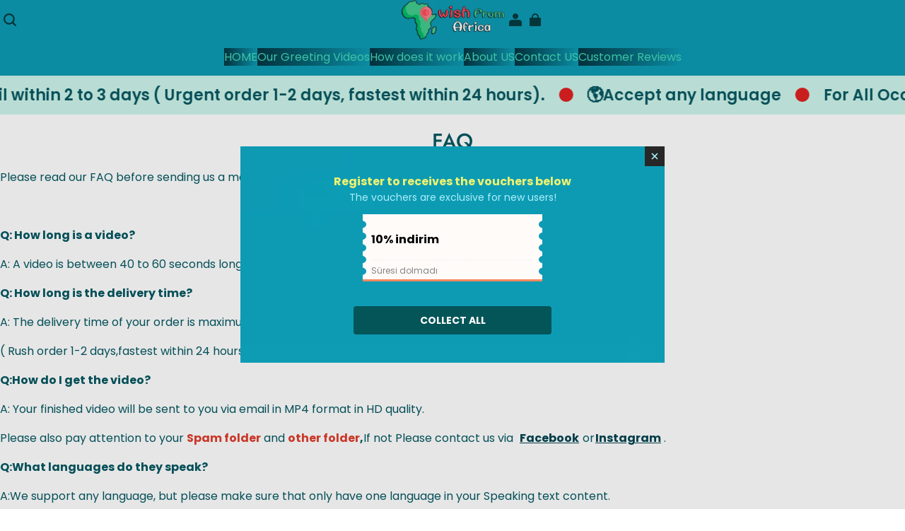

--- FILE ---
content_type: text/css; charset=UTF-8
request_url: https://www.wishfromafrica.net/cdn/shop/prod/app-extension/01405986-ae6f-4fcc-adaa-2a21f14efc9f/1769419387846/public/scroll-banner/index.min.modern.css
body_size: -68
content:
.advc .advc-scroll-banner{align-items:center;display:flex;overflow:hidden;width:100%}.advc .advc-scroll-banner__inner{align-items:center;display:flex;white-space:nowrap;width:-webkit-fit-content;width:-moz-fit-content;width:fit-content}.advc .advc-scroll-banner__item{align-items:center;display:flex;width:-webkit-max-content;width:max-content}.advc .advc-scroll-banner__item>*{margin:0 10px}.advc .advc-scroll-banner img.advc-scroll-banner--icon{width:auto}.advc .advc-scroll-banner--scroll{animation-play-state:running}.advc .advc-scroll-banner .move-pause *{animation-play-state:paused!important}@keyframes move{0%{transform:translateZ(0)}to{transform:translate3d(-100%,0,0)}}

--- FILE ---
content_type: text/css; charset=utf-8
request_url: https://www.wishfromafrica.net/cdn/shop/s/prod/t9gcki2omu2ejvyg/blocks/breadcrumb/breadcrumb.css
body_size: 360
content:
theme-breadcrumb {
  --breadcrumb-font-height: calc(
    var(--sort-body4-line-height) * var(--sort-body4-size) + 5px
  );
  --breadcrumb-font-weight-normal: var(--sort-body4-font-weight);

  position: relative;
  display: block;
}

theme-breadcrumb li {
  display: flex;
  flex-shrink: 0;
  flex-wrap: nowrap;
  line-height: var(--breadcrumb-font-height) !important;
}

theme-breadcrumb li a,
theme-breadcrumb li span {
  color: rgb(var(--color-text));
  word-break: break-all;
}

theme-breadcrumb li a {
  min-width: 0;
}

theme-breadcrumb .block-breadcrumb {
  --color-scheme-background: var(--color-background);

  justify-content: normal !important;
  min-height: var(--breadcrumb-font-height);
  overflow: hidden;
}

theme-breadcrumb .block-breadcrumb-hoverable-parts-wrapper {
  position: absolute;
  inset-block-start: 0;
  inset-inline-start: var(--breadcrumb-collapsed-offset-left);
  z-index: 10;
  display: none;
  padding-block-start: calc(var(--breadcrumb-collapsed-offset-top) + 7px);
}

theme-breadcrumb .block-breadcrumb-hoverable-parts-wrapper-content {
  padding: 6px 8px;
  background-color: rgb(var(--color-background));
  border: 1px solid rgb(187 187 187);
  border-radius: 0.6em;
  box-shadow: 0 0 8px 0 rgb(0 0 0 / 10%);
}

theme-breadcrumb .block-breadcrumb-hoverable-parts-wrapper-content > li span {
  font-weight: var(--breadcrumb-font-weight-normal) !important;
}

theme-breadcrumb .block-breadcrumb-hoverable-parts-wrapper:hover {
  display: block;
}

theme-breadcrumb .block-breadcrumb li:not(:last-of-type)::after {
  margin-inline-start: var(--breadcrumb-column-gap);
  content: "/";
  opacity: 0.5;
}

theme-breadcrumb .block-breadcrumb li:last-of-type {
  max-width: var(--breadcrumb-last-part-max-width);
}

theme-breadcrumb .block-breadcrumb li:last-of-type span {
  font-weight: 700;
  word-break: break-word;
  cursor: default;
}

theme-breadcrumb .block-breadcrumb li.collapsed {
  position: relative;
  max-width: var(--breadcrumb-part-max-width);
  max-height: var(--breadcrumb-font-height);
  overflow-y: hidden;
}

theme-breadcrumb .block-breadcrumb li.collapsed:last-of-type span {
  font-weight: var(--breadcrumb-font-weight-normal) !important;
}

theme-breadcrumb .block-breadcrumb li.collapsed > div {
  position: relative;
  display: flex;
  flex-wrap: nowrap;
  min-width: 1.4em;
  padding-inline: 4px;
  background-color: var(--color-scheme-background);
  border-radius: 0.2em;
}

theme-breadcrumb .block-breadcrumb li.collapsed > div::after {
  min-width: 1.4em;
  min-height: var(--breadcrumb-font-height);
  text-align: center;
  letter-spacing: 1px;
  content: "···";
}

theme-breadcrumb
  .block-breadcrumb
  li.collapsed:hover
  ~ .block-breadcrumb-hoverable-parts-wrapper {
  display: block;
}

theme-breadcrumb .block-breadcrumb li.collapsed-all {
  min-width: min-content;
}

theme-breadcrumb .block-breadcrumb li.collapsed-all > div {
  width: 1.4em;
  padding-inline: 0 !important;
}

theme-breadcrumb .block-breadcrumb li.collapsed-all > div::after {
  position: absolute;
}

theme-breadcrumb .block-breadcrumb li.collapsed-all a {
  opacity: 0;
}

theme-breadcrumb .block-breadcrumb li.collapsed-mini {
  display: none;
}


--- FILE ---
content_type: text/css; charset=utf-8
request_url: https://www.wishfromafrica.net/cdn/shop/s/prod/t9gcki2omu2ejvyg/sections/featured-collection/featured-collection.css
body_size: 407
content:
theme-featured-collection-tabs {
  display: contents;
}

.section-featured-collection {
  background-color: rgb(var(--color-background));
}

.featured-collection__tabs-wrapper {
  width: 100%;
}

.featured-collection__tabs-header {
  display: flex;
  align-items: center;
  justify-content: space-between;
  margin-block-end: 40px;
}

.featured-collection__tabs-list {
  display: flex;
  gap: 20px;
  overflow-x: auto;
}

.featured-collection__tabs-content {
  position: relative;
}

.featured-collection__tabs-content-inner {
  animation: column-fade-in 0.8s ease;
  animation-fill-mode: forwards;
}

@media (max-width: 959px) {
  .featured-collection__tabs-content-inner.mobile-full-width {
    width: var(--body-container-width);
    margin-inline-start: calc(50% - calc(var(--body-container-width) / 2));
  }

  .featured-collection__tabs-content-inner.mobile-full-width
    .product-card-border-shadow {
    border-radius: 0;
  }

  .featured-collection__tabs-content-inner.mobile-full-width
    .featured-collection__track {
    gap: 0;
  }
}

@media (min-width: 960px) {
  .featured-collection__tabs-content-inner.desktop-full-width
    .featured-collection__track {
    width: var(--body-container-width);
    padding-inline: var(--page-padding);
    margin-inline-start: calc(50% - calc(var(--body-container-width) / 2));
    scroll-padding-inline: var(--page-padding);
  }
}

.featured-collection__tab {
  padding: 10px 20px;
  color: var(--tab-color);
  white-space: nowrap;
  cursor: pointer;
  background-color: var(--tab-background-color);
  border-color: var(--tab-border-color);
  border-style: solid;
  border-width: 1px;
  border-radius: 6px;
}

.featured-collection__tab.active {
  color: var(--tab-active-color);
  background-color: var(--tab-active-background-color);
  border-color: var(--tab-active-border-color);
}

.featured-collection__tabs-loading {
  display: flex;
  align-items: center;
  justify-content: center;
  width: 100%;
  height: 550px;
}

.featured-collection__tabs-loading svg {
  width: 40px;
  height: 40px;
}

.featured-collection__carousel
  .featured-collection__carousel-indicator-progress {
  max-width: 480px;
  height: 6px;
}

.featured-collection__carousel-view-more {
  background-color: #e1e4e8;
}

.featured-collection__carousel-view-more a {
  color: #000;
}

.featured-collection__carousel-view-more a::after {
  display: none;
}

.featured-collection__carousel-view-more-button {
  display: flex;
  flex-direction: column;
  gap: 10px;
  align-items: center;
  justify-content: center;
  width: 100%;
  height: 100%;
}

.featured-collection__carousel-view-more-button-icon {
  display: flex;
  align-items: center;
  justify-content: center;
  width: 40px;
  height: 40px;
  background-color: #fff;
  border-radius: 50%;
}

.featured-collection__button {
  position: absolute;
  inset-block-start: 50%;
  display: flex;
  align-items: center;
  justify-content: center;
  width: 48px;
  height: 48px;
  color: rgb(255 255 255 / 100%);
  background-color: rgb(0 0 0 / 100%);
  border: 0;
  border-radius: 2px;
  box-shadow: 0 4px 10px rgb(0 0 0 / 15%);
}

.featured-collection__button:disabled {
  display: none;
}

.featured-collection__button--previous {
  inset-inline-start: 0;
}

.featured-collection__button--previous svg {
  transform: rotate(180deg);
}

.featured-collection__button--next {
  inset-inline-end: 0;
}


--- FILE ---
content_type: text/css; charset=utf-8
request_url: https://www.wishfromafrica.net/cdn/shop/s/prod/t9gcki2omu2ejvyg/blocks/product-card/card.css
body_size: -148
content:
.block-product-card {
  position: relative;
}

.block-product-card.product-card-style--card {
  background-color: rgb(var(--color-background));
}

.block-product-card.product-card-style--card .block-product-price,
.block-product-card.product-card-style--card .block-product-title {
  padding-inline: 8px;
}


--- FILE ---
content_type: text/css; charset=utf-8
request_url: https://www.wishfromafrica.net/cdn/shop/s/prod/t9gcki2omu2ejvyg/blocks/product-card/_layer.css
body_size: -39
content:
.block-product-card__layer {
  pointer-events: none;
  transition: opacity 0.3s ease;
}

@layer theme {
  .block-product-card__layer * {
    pointer-events: auto;
  }
}

.block-product-card__layer > * {
  height: fit-content;
}

.block-product-card__layer.fade-in {
  opacity: 0;
}

.block-product-card__layer.fade-out {
  opacity: 1;
}

@media (max-width: 959px) {
  .block-product-card__layer.hover-on-mobile {
    opacity: 1;
  }
}

.block-product-image__layer-image-wrapper.hover
  .block-product-card__layer.fade-in,
.block-product-image__layer-image-wrapper:hover
  .block-product-card__layer.fade-in {
  opacity: 1;
}

.block-product-image__layer-image-wrapper.hover
  .block-product-card__layer.fade-out,
.block-product-image__layer-image-wrapper:hover
  .block-product-card__layer.fade-out {
  opacity: 0;
}


--- FILE ---
content_type: text/css; charset=utf-8
request_url: https://www.wishfromafrica.net/cdn/shop/s/prod/t9gcki2omu2ejvyg/blocks/product-title.css
body_size: -211
content:
.block-product-title {
  flex-shrink: 0;
  padding-inline-end: 4px;
  color: rgb(var(--color-text));
  background-color: var(--background-color);
}

.block-product-title span {
  display: -webkit-box;
  overflow: hidden;
  text-overflow: ellipsis;
  -webkit-line-clamp: var(--max-row);
  -webkit-box-orient: vertical;
}


--- FILE ---
content_type: text/css; charset=utf-8
request_url: https://www.wishfromafrica.net/cdn/shop/s/prod/t9gcki2omu2ejvyg/blocks/product-price.css
body_size: -349
content:
.block-product-price {
  display: block;
}


--- FILE ---
content_type: text/css; charset=utf-8
request_url: https://front.myshopline.com/cdn/v1/plugin/app-code-block/sale/sales-popup-plugin/2025122302553939/assets/index.36ec5610.css
body_size: 1023
content:
._discountCard_1m5bs_1 {
  display: flex;
  position: relative;
  /* height: 86px; */
  width: 254px;
}
._discountCard_1m5bs_1 svg {
  height: 100%;
}
._discountCard_1m5bs_1 ._bgLeft_1m5bs_10,
._discountCard_1m5bs_1 ._bgRight_1m5bs_11 {
  position: relative;
  width: 12px;
  /* height: 100%; */
  background-repeat: no-repeat;
  background-size: 100% 100%;
}
._discountCard_1m5bs_1 * {
  box-sizing: border-box;
}
._discountCard_1m5bs_1::after {
  content: '';
  position: absolute;
  z-index: 2;
  bottom: 0;
  left: 0;
  width: 100%;
  height: 3px;
  background-color: #f88a5e;
}
._discountCard_1m5bs_1._disabled_1m5bs_31::after {
  background-color: #bbbbbb;
}
._discountCard_1m5bs_1._disabled_1m5bs_31 ._content_1m5bs_34 {
  position: relative;
}
._discountCard_1m5bs_1._disabled_1m5bs_31 ._content_1m5bs_34 ._code_1m5bs_37 {
  background-color: #bbbbbb;
}
._discountCard_1m5bs_1._disabled_1m5bs_31 ._content_1m5bs_34 ._code_1m5bs_37 ._discountCode_1m5bs_40 {
  text-decoration: line-through;
}
._discountCard_1m5bs_1._disabled_1m5bs_31 ._content_1m5bs_34 ._section_1m5bs_43 {
  color: #bbbbbb;
  text-decoration: line-through;
}
._content_1m5bs_34 {
  position: relative;
  z-index: 1;
  flex: 1;
  padding: 8px 0;
  background-color: #fffbf9;
  text-align: left;
  width: calc(100% - 24px);
  /**
      ::before 和
      ::after 由于B端预览时，iframe缩放会出现白边，这里增加像素隐藏白边
    */
}
._content_1m5bs_34 ._code_1m5bs_37 {
  position: relative;
  z-index: 1;
  display: flex;
  align-items: center;
  min-height: 28px;
  padding: 0px 4px;
  border-radius: 4px;
  background: #f88a5e;
  color: #fff;
  font-size: 14px;
}
._content_1m5bs_34 ._code_1m5bs_37 ._discountCode_1m5bs_40 {
  font-family: var(--plugin_popup_type_title_font_family) !important;
}
._content_1m5bs_34 ._code_1m5bs_37 ._discountCode_1m5bs_40 {
  overflow: hidden;
  text-overflow: ellipsis;
  white-space: nowrap;
  margin-left: 4px;
  font-weight: 700;
  flex: 1;
}
._content_1m5bs_34 ._copy_1m5bs_81 {
  display: flex;
  align-items: center;
  color: #fff;
}
._content_1m5bs_34 ._section_1m5bs_43 {
  position: relative;
  z-index: 1;
  display: flex;
  flex-direction: column;
  justify-content: center;
  min-height: 56px;
  padding: 8px 0;
  color: #000;
}
._content_1m5bs_34 ._title_1m5bs_96 {
  font-family: var(--plugin_popup_type_title_font_family) !important;
}
._content_1m5bs_34 ._title_1m5bs_96 {
  font-size: 16px;
  font-weight: 700;
  line-height: 20px;
}
._content_1m5bs_34 ._description_1m5bs_102 {
  margin-top: 2px;
  font-size: 14px;
  font-weight: 400;
  line-height: 18px;
}
._content_1m5bs_34 ._footer_1m5bs_108 {
  position: relative;
  z-index: 1;
  display: flex;
  align-items: center;
  padding-top: 8px;
  border-top: 1px dashed #f0f0f0;
  color: #858585;
  font-size: 12px;
  /* height: 30px; */
  font-weight: 400;
  letter-spacing: 0;
  line-height: 14px;
}
._content_1m5bs_34::before,
._content_1m5bs_34::after {
  position: absolute;
  content: '';
  z-index: 0;
  top: 0;
  width: 4px;
  height: 100%;
  background-color: #fffbf9;
}
._content_1m5bs_34::before {
  left: -2px;
}
._content_1m5bs_34::after {
  right: -2px;
}
._layout_1ly98_1 {
  min-height: auto !important;
}
@media screen and (max-width: 750px) {
  ._content_1ly98_5 {
    padding-right: 0 !important;
    padding-left: 0 !important;
  }
  ._content_1ly98_5 {
    display: block;
  }
}
._container_1ly98_11 ._logo_1ly98_11 {
  margin-bottom: 8px;
}
._container_1ly98_11 ._title_1ly98_14 {
  font-size: 16px;
  font-weight: 700;
  line-height: 20px;
}
._container_1ly98_11 ._description_1ly98_19 {
  margin-top: 4px;
  font-size: 14px;
  font-weight: 400;
  line-height: 16px;
  word-break: break-word;
  white-space: pre-wrap;
}
._container_1ly98_11 ._discountContainer_1ly98_27 {
  display: inline-block;
  max-width: 520px;
  margin-top: 16px;
}
._container_1ly98_11 ._discountList_1ly98_32 {
  display: flex;
  flex-wrap: wrap;
  margin-top: -12px;
}
._container_1ly98_11 ._discountList_1ly98_32 > div {
  margin-top: 12px;
}
._container_1ly98_11 ._discountList_1ly98_32 ._marginLeft12_1ly98_40 {
  margin-left: 12px;
}
._container_1ly98_11 ._buttonBox_1ly98_43 {
  max-width: 280px;
  margin: 28px auto 0;
}
@media screen and (max-width: 750px) {
  ._container_1ly98_11 {
    display: flex;
    flex-direction: column;
    align-items: center;
    justify-content: center;
    height: 100%;
    max-height: calc(100vh - 48px - 60px);
  }
  ._container_1ly98_11 ._title_1ly98_14,
  ._container_1ly98_11 ._description_1ly98_19,
  ._container_1ly98_11 ._buttonBox_1ly98_43 {
    padding-right: 20px;
    padding-left: 20px;
  }
  ._container_1ly98_11 ._discountContainer_1ly98_27 {
    width: 100%;
    max-width: 100%;
    margin-top: 8px;
    overflow: auto;
  }
  ._container_1ly98_11 ._discountList_1ly98_32 {
    flex-direction: column;
    align-items: center;
    width: 100%;
  }
  ._container_1ly98_11 ._discountList_1ly98_32 > div {
    margin-left: 0 !important;
  }
  ._container_1ly98_11 ._buttonBox_1ly98_43 {
    box-sizing: border-box;
    width: 100%;
    max-width: 100%;
    margin-top: 16px;
  }
}


--- FILE ---
content_type: text/javascript; charset=utf-8
request_url: https://www.wishfromafrica.net/cdn/shop/s/prod/t9gcki2omu2ejvyg/blocks/breadcrumb/breadcrumb.js
body_size: 2204
content:
defineModule('theme-breadcrumb', () => {
    class Breadcrumb extends BaseElement {
        #isRendered = false;
        #displayNames = [];
        #links = [];
        #productCollections = [];
        #breadcrumbList = [];
        #breadcrumbContainer;
        #breadcrumbHoverableParts;
        #partFontSize;
        #partSizeMap = new Map();
        #breadcrumbContainerInitialScrollWidth;
        #lastPartInitialWidth;
        #resizeObserver;
        #separatorOfPart = '\u241E';
        #separatorOfGroup = '\x1D';
        get pageType() {
            return document.body.getAttribute('data-page-type') ?? '';
        }
        get shouldGetPathFromCache() {
            return this.pageType === 'product' && !this.hasCollectionHandle;
        }
        get hasSingleCollection() {
            return this.#productCollections.length === 1;
        }
        get singleCollectionName() {
            return this.#productCollections[0]?.title ?? '';
        }
        get singleCollectionLink() {
            return this.#productCollections[0]?.url ?? '';
        }
        get hasCollectionHandle() {
            return this.getAttribute('data-has-collection-handle') === 'true';
        }
        constructor() {
            super();
            this.#init();
        }
        disconnectedCallback() {
            super.disconnectedCallback();
            if (this.#resizeObserver) {
                this.#resizeObserver.disconnect();
            }
        }
        connectedCallback() {
            super.connectedCallback();
            this.#initObserver();
        }
        #init() {
            const displayNames = this.getAttribute('data-display-names')?.split(this.#separatorOfPart) ?? [];
            const links = this.getAttribute('data-links')?.split(this.#separatorOfPart) ?? [];
            const rootUrl = links.shift() || '/';
            const rootDisplayName = displayNames.shift() || 'Home';
            this.#productCollections =
                this.getAttribute('data-product-collections')
                    ?.split(this.#separatorOfGroup)
                    .filter(Boolean)
                    .map((collection) => {
                    const [handle, title, url] = collection.split(this.#separatorOfPart);
                    return { handle, title, url };
                })
                    .filter((collection) => Boolean(collection.handle)) ?? [];
            if (this.shouldGetPathFromCache) {
                const { displayName, link } = this.#getCacheBreadcrumb();
                displayNames.unshift(displayName);
                links.unshift(link);
            }
            displayNames.unshift(rootDisplayName);
            links.unshift(rootUrl);
            this.#displayNames = displayNames.filter(Boolean);
            this.#links = links.filter(Boolean);
            this.#breadcrumbContainer = this.querySelector('ul');
            this.#breadcrumbHoverableParts = this.querySelector('.block-breadcrumb-hoverable-parts-wrapper-content');
            this.#breadcrumbList = this.#displayNames
                .map((name, index) => ({ name, link: this.#links[index] }))
                .filter(({ link }) => Boolean(link));
            this.#render();
            this.#collectPartSize();
            this.#calculateCollapseBGColor();
            this.#layout();
        }
        #initObserver() {
            this.#resizeObserver = new ResizeObserver(themeUtils.debounce(() => {
                this.#clearAllPartsEffect();
                this.#collectPartSize();
                this.#layout();
            }, 100));
            this.#resizeObserver.observe(this.#breadcrumbContainer);
        }
        #render() {
            const breadcrumbListFragment = document.createDocumentFragment();
            this.#breadcrumbList.forEach(({ name, link }, index) => {
                const li = document.createElement('li');
                const div = document.createElement('div');
                li.classList.add('body4');
                if (index === this.#breadcrumbList.length - 1) {
                    const span = document.createElement('span');
                    span.textContent = name;
                    div.appendChild(span);
                }
                else {
                    const a = document.createElement('a');
                    a.href = link;
                    a.textContent = name;
                    div.appendChild(a);
                }
                li.appendChild(div);
                breadcrumbListFragment.appendChild(li);
            });
            this.#breadcrumbContainer.prepend(breadcrumbListFragment);
            this.#isRendered = true;
        }
        #layout() {
            if (!this.#isRendered) {
                return;
            }
            const { clientWidth } = this.#breadcrumbContainer;
            if (clientWidth >= this.#breadcrumbContainerInitialScrollWidth) {
                this.#clearAllPartsEffect();
                return;
            }
            const overflowWidth = this.#breadcrumbContainerInitialScrollWidth - clientWidth;
            const minPartMaxWidth = 50;
            let collapseWidth = 0;
            let index = 0;
            const hoverableParts = document.createDocumentFragment();
            for (const [part, width] of this.#partSizeMap) {
                this.#clearPartEffect(part);
                if (index === this.#partSizeMap.size - 1) {
                    if (collapseWidth < overflowWidth) {
                        part.style.setProperty('--breadcrumb-last-part-max-width', `${this.#lastPartInitialWidth - (overflowWidth - collapseWidth) - this.#partFontSize * 3 - 10}px`);
                    }
                    break;
                }
                if (collapseWidth >= overflowWidth) {
                    break;
                }
                if (index === 0) {
                    index++;
                    continue;
                }
                const partMaxWidth = Math.max(width - overflowWidth, minPartMaxWidth);
                part.style.setProperty('--breadcrumb-part-max-width', `${partMaxWidth}px`);
                const isFirstCollapsedPart = hoverableParts.childNodes.length === 0;
                part.classList.add(isFirstCollapsedPart ? 'collapsed' : 'collapsed-mini');
                if (isFirstCollapsedPart && partMaxWidth === minPartMaxWidth) {
                    part.classList.add('collapsed-all');
                }
                if (isFirstCollapsedPart) {
                    this.#breadcrumbContainer.style.setProperty('--breadcrumb-collapsed-offset-left', `${part.offsetLeft}px`);
                }
                const clonedPart = part.cloneNode(true);
                this.#clearPartEffect(clonedPart);
                hoverableParts.appendChild(clonedPart);
                collapseWidth += width;
                index++;
            }
            if (hoverableParts.childNodes.length > 0) {
                this.#breadcrumbHoverableParts.replaceChildren(hoverableParts);
            }
            this.#breadcrumbContainer.style.setProperty('--breadcrumb-collapsed-offset-top', `${this.#breadcrumbContainer.offsetHeight}px`);
        }
        #calculateCollapseBGColor() {
            const rgb = getComputedStyle(this.#breadcrumbContainer).getPropertyValue('--color-scheme-background');
            const [r, g, b] = rgb.split(',').map(Number);
            const isLight = this.#isLightColor(r, g, b);
            const bgColor = isLight ? 'rgba(0,0,0,0.1)' : 'rgba(255,255,255,0.2)';
            this.#breadcrumbContainer.style.setProperty('--color-scheme-background', bgColor);
        }
        #isLightColor(r, g, b) {
            return 0.299 * r + 0.587 * g + 0.114 * b >= 120;
        }
        #clearPartEffect(part) {
            part.classList.remove('collapsed', 'collapsed-mini', 'collapsed-all');
            part.style.removeProperty('--breadcrumb-part-max-width');
            part.style.removeProperty('--breadcrumb-last-part-max-width');
        }
        #clearAllPartsEffect() {
            this.#breadcrumbContainer.querySelectorAll('li').forEach((part) => {
                this.#clearPartEffect(part);
            });
            this.#breadcrumbHoverableParts.replaceChildren('');
        }
        #collectPartSize() {
            this.#breadcrumbContainerInitialScrollWidth = this.#breadcrumbContainer.scrollWidth;
            this.#lastPartInitialWidth = this.#breadcrumbContainer.querySelector('li:last-of-type')?.clientWidth ?? 0;
            const partList = this.querySelectorAll('li');
            partList.forEach((part) => {
                this.#partSizeMap.set(part, part.clientWidth);
            });
            this.#partFontSize =
                Number(getComputedStyle(this.#breadcrumbContainer).getPropertyValue('--sort-body4-size').replace('px', '')) || 14;
        }
        #getCacheBreadcrumb() {
            if (this.hasSingleCollection) {
                return { displayName: this.singleCollectionName, link: this.singleCollectionLink };
            }
            const cacheBreadcrumbList = ThemeStorage.getItem('breadcrumb');
            if (cacheBreadcrumbList && this.#productCollections.length > 0) {
                try {
                    const parsedCacheBreadcrumbList = JSON.parse(cacheBreadcrumbList);
                    if (!Array.isArray(parsedCacheBreadcrumbList)) {
                        return { displayName: '', link: '' };
                    }
                    if (parsedCacheBreadcrumbList.length === 0) {
                        return { displayName: '', link: '' };
                    }
                    if (parsedCacheBreadcrumbList[parsedCacheBreadcrumbList.length - 1].pageType === this.pageType) {
                        parsedCacheBreadcrumbList.pop();
                    }
                    const { params, pageType } = parsedCacheBreadcrumbList.pop() ?? {};
                    if (pageType === 'collection') {
                        const { uniqueKey: collectionHandle } = params;
                        const collection = this.#productCollections.find((productCollection) => productCollection.handle === collectionHandle);
                        if (collection) {
                            return { displayName: collection.title, link: collection.url };
                        }
                    }
                }
                catch {
                    return { displayName: '', link: '' };
                }
            }
            return { displayName: '', link: '' };
        }
    }
    customElements.define('theme-breadcrumb', Breadcrumb);
});


--- FILE ---
content_type: application/javascript; charset=UTF-8
request_url: https://www.wishfromafrica.net/cdn/shop/prod/app-extension/01405986-ae6f-4fcc-adaa-2a21f14efc9f/1769419387846/public/scroll-banner/index.min.modern.js
body_size: 1169
content:
(self.webpackChunkcomponent_library_v3=self.webpackChunkcomponent_library_v3||[]).push([[223],{383:(e,t,i)=>{var n=0/0,r=/^\s+|\s+$/g,o=/^[-+]0x[0-9a-f]+$/i,u=/^0b[01]+$/i,s=/^0o[0-7]+$/i,a=parseInt,c="object"==typeof i.g&&i.g&&i.g.Object===Object&&i.g,l="object"==typeof self&&self&&self.Object===Object&&self,f=c||l||Function("return this")(),v=Object.prototype.toString,p=Math.max,d=Math.min,m=function(){return f.Date.now()};function b(e){var t=typeof e;return!!e&&("object"==t||"function"==t)}function h(e){if("number"==typeof e)return e;if("symbol"==typeof(t=e)||t&&"object"==typeof t&&"[object Symbol]"==v.call(t))return n;if(b(e)){var t,i="function"==typeof e.valueOf?e.valueOf():e;e=b(i)?i+"":i}if("string"!=typeof e)return 0===e?e:+e;e=e.replace(r,"");var c=u.test(e);return c||s.test(e)?a(e.slice(2),c?2:8):o.test(e)?n:+e}e.exports=function(e,t,i){var n,r,o,u,s,a,c=0,l=!1,f=!1,v=!0;if("function"!=typeof e)throw TypeError("Expected a function");function y(t){var i=n,o=r;return n=r=void 0,c=t,u=e.apply(o,i)}function g(e){var i=e-a,n=e-c;return void 0===a||i>=t||i<0||f&&n>=o}function j(){var e,i,n,r=m();if(g(r))return w(r);s=setTimeout(j,(e=r-a,i=r-c,n=t-e,f?d(n,o-i):n))}function w(e){return(s=void 0,v&&n)?y(e):(n=r=void 0,u)}function O(){var e,i=m(),o=g(i);if(n=arguments,r=this,a=i,o){if(void 0===s)return c=e=a,s=setTimeout(j,t),l?y(e):u;if(f)return s=setTimeout(j,t),y(a)}return void 0===s&&(s=setTimeout(j,t)),u}return t=h(t)||0,b(i)&&(l=!!i.leading,o=(f="maxWait"in i)?p(h(i.maxWait)||0,t):o,v="trailing"in i?!!i.trailing:v),O.cancel=function(){void 0!==s&&clearTimeout(s),c=0,n=a=r=s=void 0},O.flush=function(){return void 0===s?u:w(m())},O}},7060:(e,t,i)=>{"use strict";var n=i(383),r=i.n(n),o=i(9898);function u(e,t,i){var n;return(t="symbol"==typeof(n=function(e,t){if("object"!=typeof e||!e)return e;var i=e[Symbol.toPrimitive];if(void 0!==i){var n=i.call(e,t||"default");if("object"!=typeof n)return n;throw TypeError("@@toPrimitive must return a primitive value.")}return("string"===t?String:Number)(e)}(t,"string"))?n:n+"")in e?Object.defineProperty(e,t,{value:i,enumerable:!0,configurable:!0,writable:!0}):e[t]=i,e}class s{constructor(e){if(u(this,"fullItem",()=>{var e,t;let i=null===(e=this.container)||void 0===e?void 0:e.querySelector(".advc-scroll-banner__inner");if(!i)return;i.classList.contains("move-pause")||i.classList.add("move-pause");let n=i.clientWidth/i.childElementCount,r=Math.ceil((window.innerWidth+n-i.clientWidth)/n);if(r<=0||n<=0||!(null!==(t=i.children)&&void 0!==t&&t[0])){i.classList.remove("move-pause");return}for(;r>=0;)i.appendChild(i.children[0].cloneNode(!0)),--r;i.classList.remove("move-pause")}),this.container=e,!e)return;this.fullItem(),this.resizeFn=r()(this.fullItem,200),window.addEventListener("resize",this.resizeFn)}onUnload(){window.removeEventListener("resize",this.resizeFn)}}u(s,"type","scroll-banner"),(0,o.f)(s.type,s)}},e=>{e(e.s=7060)}]);

--- FILE ---
content_type: text/javascript; charset=utf-8
request_url: https://www.wishfromafrica.net/cdn/shop/s/prod/t9gcki2omu2ejvyg/public/components/carousel/index.js
body_size: 5267
content:
defineModule('theme-carousel', () => {
    const ACTIVE_CLASS = 'is-active';
    const TRACK_CLASS = 'carousel__track';
    class CarouselPlugin {
        carousel;
        #bindMethodMap = new WeakMap();
        constructor(carousel) {
            this.carousel = carousel;
            if (this.render) {
                carousel.addEventListener('carousel:internal:render', this.render.bind(this));
            }
            if (this.update) {
                carousel.addEventListener('carousel:change', this.update.bind(this));
            }
            if (this.destory) {
                carousel.addEventListener('carousel:destory', this.destory.bind(this));
            }
        }
        render() { }
        update() { }
        destory() { }
        bind(method) {
            if (this.#bindMethodMap.has(method))
                return this.#bindMethodMap.get(method);
            const result = method.bind(this);
            this.#bindMethodMap.set(method, result);
            return result;
        }
    }
    class CarouselPaginationPlugin extends CarouselPlugin {
        pagers = [];
        indicators = {
            current: null,
            total: null,
        };
        render() {
            const { carousel } = this;
            this.indicators.current = carousel.queryOwnSelector('span[name="current"]');
            this.indicators.total = carousel.queryOwnSelector('span[name="total"]');
            this.pagers = Array.from(carousel.queryOwnSelectorAll('button[name="pager"]'));
            this.pagers.forEach((pager) => pager.addEventListener('click', this.bind(this.#pagerClickHandler)));
            this.update();
        }
        update() {
            const { pagers, carousel, indicators } = this;
            const { currentIndex, totalPage } = carousel;
            pagers.forEach((pager) => {
                const activated = String(currentIndex) === pager.dataset.index;
                pager.classList[activated ? 'add' : 'remove'](ACTIVE_CLASS);
            });
            if (indicators.current) {
                indicators.current.textContent = String(currentIndex + 1);
            }
            if (indicators.total) {
                indicators.total.textContent = String(totalPage);
            }
        }
        #pagerClickHandler(event) {
            const pager = event.currentTarget;
            const index = Number(pager.dataset.index);
            if (!Number.isNaN(index)) {
                event.preventDefault();
                this.carousel.goTo(index);
            }
        }
    }
    class CarouselAutoplayPlugin extends CarouselPlugin {
        #playTimer;
        get enable() {
            return this.carousel.dataset.autoplay === 'true';
        }
        get speed() {
            return Number(this.carousel.dataset.autoplaySpeed || 8) * 1000;
        }
        get isLastPage() {
            const { carousel } = this;
            return carousel.loop ? false : carousel.currentIndex === carousel.totalPage - 1;
        }
        render() {
            this.update();
        }
        update() {
            if (this.enable) {
                this.play();
            }
        }
        play() {
            if (this.isLastPage)
                return;
            const { carousel } = this;
            clearTimeout(this.#playTimer);
            this.#playTimer = setTimeout(() => {
                const targetIndex = carousel.physicalIndex + 1;
                const targetSlide = carousel.slides[targetIndex];
                carousel.goTo(targetIndex, false, targetSlide);
            }, this.speed);
        }
        pause() {
            clearTimeout(this.#playTimer);
        }
    }
    class CarouselArrowsPlugin extends CarouselPlugin {
        controller = {
            prev: null,
            next: null,
        };
        handlers = {};
        #debouncePreviousHandler = themeUtils.debounce(this.#controllerClickHandler.bind(this, false), 150);
        #debounceNextHandler = themeUtils.debounce(this.#controllerClickHandler.bind(this, true), 150);
        render() {
            const { carousel, controller, handlers } = this;
            controller.prev = carousel.queryOwnSelector('button[name="previous"]');
            controller.next = carousel.queryOwnSelector('button[name="next"]');
            if (controller.prev) {
                handlers.previous =
                    handlers.previous ||
                        ((event) => {
                            event.preventDefault();
                            const target = event.currentTarget;
                            this.#debouncePreviousHandler(target);
                        });
                controller.prev.addEventListener('click', handlers.previous);
            }
            if (controller.next) {
                handlers.next =
                    handlers.next ||
                        ((event) => {
                            event.preventDefault();
                            const target = event.currentTarget;
                            this.#debounceNextHandler(target);
                        });
                controller.next.addEventListener('click', handlers.next);
            }
            this.update();
        }
        update() {
            const { carousel, controller } = this;
            if (carousel.loop) {
                return;
            }
            this.#disableController(controller.prev, carousel.currentIndex === 0);
            this.#disableController(controller.next, carousel.currentIndex + 1 === carousel.totalPage);
        }
        #controllerClickHandler(direction, targetButton) {
            const { carousel } = this;
            const { physicalTotalPage: totalPage, physicalIndex: currentIndex, loop } = carousel;
            const step = Number(targetButton.dataset.step || 1) * (direction ? 1 : -1);
            const maxIndex = totalPage - 1;
            const minIndex = 0;
            const limitRange = !loop || (currentIndex !== minIndex && currentIndex !== maxIndex);
            const targetIndex = limitRange ? Math.min(Math.max(currentIndex + step, minIndex), maxIndex) : currentIndex + step;
            const realityTargetIndex = (targetIndex + totalPage) % totalPage;
            const targetSlide = this.carousel.slides[realityTargetIndex];
            carousel.goTo(realityTargetIndex, false, targetSlide);
        }
        #disableController(controller, disabled) {
            if (!controller) {
                return;
            }
            if (disabled) {
                controller.setAttribute('disabled', 'disabled');
            }
            else {
                controller.removeAttribute('disabled');
            }
        }
    }
    class CarouselLoopPlugin extends CarouselPlugin {
        #originTrackSizes = null;
        #effectTrackClientSizeDiff = 0;
        #intersectionObserver;
        #hasResetLoopTask = false;
        #track_scroll_behavior_auto_class = 'carousel__track-scroll-behavior--auto';
        #track_scroll_snap_type_none_class = 'carousel__track-scroll-snap-type--none';
        get physicalIndex() {
            return this.carousel.physicalIndex;
        }
        set physicalIndex(value) {
            this.carousel.physicalIndex = value;
        }
        set currentIndex(value) {
            this.carousel.currentIndex = value;
        }
        get originTotalPage() {
            return this.slides.filter((slide) => !slide.getAttribute('data-cloned')).length;
        }
        get totalPage() {
            return this.carousel.totalPage;
        }
        get track() {
            return this.carousel.track;
        }
        get slides() {
            return this.carousel.slides;
        }
        set slides(value) {
            this.carousel.slides = value;
        }
        get firstOriginSlideIndex() {
            return Math.max(this.carousel.slides.findIndex((slide) => !slide.getAttribute('data-cloned')), 0);
        }
        get cloneCount() {
            return Math.floor(Number(this.carousel.dataset.cloneCount)) || 2;
        }
        render() {
            if (this.slides.length <= 1) {
                return;
            }
            const trackSizes = this.carousel.getElementSizes(this.track);
            const baseTrackScrollSize = this.#originTrackSizes === null ? trackSizes.scrollSize : this.#originTrackSizes.scrollSize;
            if (baseTrackScrollSize <= trackSizes.clientSize - this.#effectTrackClientSizeDiff) {
                this.#removeLoopNode();
                return;
            }
            this.#effectTrackClientSizeDiff = 0;
            if (this.track.querySelector('[data-cloned]')) {
                return;
            }
            this.track.classList.add(this.#track_scroll_snap_type_none_class);
            this.#operateLoopNode();
            this.#goToInitSlide();
            requestAnimationFrame(() => {
                this.track.classList.remove(this.#track_scroll_snap_type_none_class);
            });
        }
        update(event) {
            if (!this.#hasResetLoopTask || !event?.detail) {
                return;
            }
            const { physicalIndex } = event.detail;
            const slideMapIndex = Number(this.slides[physicalIndex].getAttribute('data-clone-index')) || 0;
            const targetIndex = this.firstOriginSlideIndex + slideMapIndex;
            this.carousel.emit('carousel:before:loop:reset', {
                ...event.detail,
                targetIndex,
                slides: this.slides,
            });
            const targetSlide = this.slides[targetIndex];
            this.#scrollToSlideWithAutoBehavior(targetIndex, targetSlide);
            this.currentIndex = slideMapIndex;
            this.physicalIndex = targetIndex;
            this.#hasResetLoopTask = false;
        }
        getGoToSlide(targetIndex) {
            let leftPoint = this.physicalIndex;
            let rightPoint = this.physicalIndex;
            for (let i = 0; i < this.slides.length; i++) {
                const leftOriginIndex = this.getOriginIndex(leftPoint);
                const rightOriginIndex = this.getOriginIndex(rightPoint);
                if (leftOriginIndex === targetIndex) {
                    return this.slides[leftPoint];
                }
                if (rightOriginIndex === targetIndex) {
                    return this.slides[rightPoint];
                }
                leftPoint = Math.max(leftPoint - 1, 0);
                rightPoint = Math.min(rightPoint + 1, this.slides.length - 1);
            }
            return this.slides[(targetIndex + this.originTotalPage) % this.originTotalPage];
        }
        getOriginIndex(index) {
            if (!this.#hasClonedElement()) {
                return index;
            }
            const { carousel } = this;
            return Number(carousel.slides[index].getAttribute('data-clone-index') ?? index - this.firstOriginSlideIndex);
        }
        getInitIndex(initIndex) {
            if (!this.#hasClonedElement()) {
                return initIndex;
            }
            return this.firstOriginSlideIndex + initIndex;
        }
        getOriginTotalPage() {
            return this.originTotalPage;
        }
        getOriginSlideLength() {
            return this.slides.filter((slide) => !slide.getAttribute('data-cloned')).length;
        }
        getOriginTrackSizes() {
            return this.#originTrackSizes;
        }
        #goToInitSlide() {
            const initIndex = this.firstOriginSlideIndex + this.physicalIndex;
            const initSlide = this.slides[initIndex];
            this.#scrollToSlideWithAutoBehavior(initIndex, initSlide);
        }
        #scrollToSlideWithAutoBehavior(targetIndex, targetSlide) {
            this.carousel.track.classList.add(this.#track_scroll_behavior_auto_class);
            this.carousel.goTo(targetIndex, true, targetSlide);
            requestAnimationFrame(() => {
                this.carousel.track.classList.remove(this.#track_scroll_behavior_auto_class);
            });
        }
        #operateLoopNode() {
            const trackSizes = this.carousel.getElementSizes(this.track);
            this.#originTrackSizes = trackSizes;
            const cloneMode = this.slides.some((slide) => this.carousel.getElementSizes(slide).clientSize < trackSizes.clientSize)
                ? 'group'
                : 'single';
            const [beforeCloneSlides, afterCloneSlides] = this.#getEdgeSlides(cloneMode, this.cloneCount);
            this.track.prepend(...beforeCloneSlides);
            this.track.append(...afterCloneSlides);
            const clonedTrackSizes = this.carousel.getElementSizes(this.track);
            this.#effectTrackClientSizeDiff = clonedTrackSizes.clientSize - this.#originTrackSizes.clientSize;
            this.carousel.slides = Array.from(this.track.children).filter((slide) => slide.clientWidth > 0);
            this.#intersectionObserver = new IntersectionObserver((entries) => {
                entries.forEach((entry) => {
                    this.#hasResetLoopTask = entry.isIntersecting;
                });
            });
            const firstCloneSlide = beforeCloneSlides[0];
            const lastCloneSlide = afterCloneSlides[afterCloneSlides.length - 1];
            this.#intersectionObserver.observe(firstCloneSlide);
            this.#intersectionObserver.observe(lastCloneSlide);
        }
        #getEdgeSlides(mode, count) {
            const cloneCount = Math.max(count, 2);
            return mode === 'single' ? this.#getSingleModeSlides(cloneCount) : this.#getGroupModeSlides(cloneCount);
        }
        #getSingleModeSlides(cloneCount) {
            const slidesLength = this.slides.length;
            const beforeSlides = this.slides
                .slice(slidesLength - cloneCount)
                .map((slide, index) => this.#cloneSlide(slide, slidesLength - cloneCount + index));
            const afterSlides = this.slides.slice(0, cloneCount).map((slide, index) => this.#cloneSlide(slide, index));
            return [beforeSlides, afterSlides];
        }
        #getGroupModeSlides(cloneCount) {
            const beforeSlides = [];
            const afterSlides = [];
            const halfCount = cloneCount;
            for (let i = 0; i < cloneCount * 2; i++) {
                const isBeforeHalf = i < halfCount;
                const targetArray = isBeforeHalf ? beforeSlides : afterSlides;
                for (let j = 0; j < this.slides.length; j++) {
                    targetArray.push(this.#cloneSlide(this.slides[j], j));
                }
            }
            return [beforeSlides, afterSlides];
        }
        #cloneSlide(slide, index) {
            const clonedSlide = slide.cloneNode(true);
            clonedSlide.setAttribute('data-cloned', 'true');
            clonedSlide.setAttribute('data-clone-index', String(index));
            clonedSlide.classList.remove(ACTIVE_CLASS);
            this.#removeNodeEffectAttr(clonedSlide, 'data-shopline-editor-block');
            return clonedSlide;
        }
        #removeLoopNode() {
            this.carousel.track.querySelectorAll('[data-cloned]').forEach((node) => node.remove());
        }
        #removeNodeEffectAttr(node, effectAttr) {
            const stack = [node];
            while (stack.length) {
                const current = stack.pop();
                if (current) {
                    current.removeAttribute(effectAttr);
                    const children = Array.from(current.children);
                    stack.push(...children);
                }
            }
        }
        #hasClonedElement() {
            return this.slides.some((slide) => slide.getAttribute('data-cloned') === 'true');
        }
    }
    class Carousel extends VisibleElement {
        track;
        slides = [];
        totalPage = 0;
        plugins;
        physicalIndex = 0;
        physicalTotalPage = 0;
        #resizeObserver;
        get currentIndex() {
            return Number(this.dataset.currentIndex) || 0;
        }
        set currentIndex(value) {
            this.dataset.currentIndex = String(value);
            this.style.setProperty('--current-index', String(value));
        }
        get loop() {
            return this.getDatasetValue('loop', 'boolean');
        }
        get restorePosition() {
            return this.getDatasetValue('restorePosition', 'boolean');
        }
        get direction() {
            const { desktopDirection, mobileDirection, direction = 'horizontal' } = this.dataset;
            if (desktopDirection || mobileDirection) {
                const isMobile = themeUtils.isMobileScreen();
                return (isMobile ? mobileDirection : desktopDirection) || direction;
            }
            return direction;
        }
        get scrollSnapAlign() {
            return this.getDatasetValue('scrollSnapAlign', 'string') || 'start';
        }
        constructor() {
            super();
            this.track = this.queryOwnSelector(`.${TRACK_CLASS}`);
            if (!this.track) {
                throw new Error('[theme-carousel]: carousel track does not exist!');
            }
            this.plugins = {
                ...(this.loop && { loop: new CarouselLoopPlugin(this) }),
                autoplay: new CarouselAutoplayPlugin(this),
                arrows: new CarouselArrowsPlugin(this),
                pagination: new CarouselPaginationPlugin(this),
            };
            this.addEventListener('custom:visible', () => {
                this.#init();
                const resizeHandler = themeUtils.throttle(this.bind(this.#init), 100);
                this.#resizeObserver = new ResizeObserver(resizeHandler);
                this.#resizeObserver.observe(this.track);
                const scrollHandler = themeUtils.debounce(this.bind(this.#slideUpdate), 100);
                this.track.addEventListener('scroll', scrollHandler);
            }, { once: true });
        }
        disconnectedCallback() {
            super.disconnectedCallback();
            this.emit('carousel:destory');
            if (this.#resizeObserver) {
                this.#resizeObserver.disconnect();
            }
        }
        goTo(index, force, slide) {
            if (index === this.currentIndex && !force)
                return;
            this.emit('carousel:before:move', {
                currentIndex: this.currentIndex,
            });
            let targetSlide = slide ?? this.slides[index];
            if (!slide && this.loop) {
                targetSlide = this.dispatchToPlugin('loop', 'getGoToSlide', index);
            }
            if (targetSlide) {
                const trackSizes = this.getElementSizes(this.track);
                let scrollOffset = 0;
                const targetSlideSizes = this.getElementSizes(targetSlide);
                if (this.scrollSnapAlign === 'center') {
                    scrollOffset = targetSlideSizes.offsetStart - trackSizes.clientSize / 2 + targetSlideSizes.clientSize / 2;
                }
                else if (this.scrollSnapAlign === 'start') {
                    scrollOffset = targetSlideSizes.offsetStart;
                }
                else if (this.scrollSnapAlign === 'end') {
                    scrollOffset = targetSlideSizes.offsetStart + targetSlideSizes.clientSize - trackSizes.clientSize;
                }
                this.track.scrollTo(this.direction === 'vertical' ? { top: scrollOffset } : { left: scrollOffset });
            }
        }
        goToVisible(index) {
            const { track, slides, loop } = this;
            const targetSlide = loop ? this.dispatchToPlugin('loop', 'getGoToSlide', index) : slides[index];
            if (targetSlide) {
                const trackSizes = this.getElementSizes(track);
                const isVisible = this.#isVisibleSlide(trackSizes, targetSlide);
                if (!isVisible) {
                    this.goTo(index);
                }
            }
        }
        reset() {
            if (this.visible) {
                this.#init();
            }
            else {
                this.addEventListener('custom:visible', this.bind(this.#init), { once: true });
            }
        }
        getElementSizes(element) {
            if (this.direction === 'vertical') {
                return {
                    clientSize: element.clientHeight,
                    scrollSize: element.scrollHeight,
                    scrollStart: element.scrollTop,
                    offsetStart: element.offsetTop,
                };
            }
            return {
                clientSize: element.clientWidth,
                scrollSize: element.scrollWidth,
                scrollStart: element.scrollLeft,
                offsetStart: element.offsetLeft,
            };
        }
        dispatchToPlugin(pluginName, eventName, data) {
            const plugin = this.plugins[pluginName];
            if (!plugin || typeof plugin[eventName] !== 'function')
                return null;
            return plugin[eventName](data);
        }
        #init() {
            this.slides = Array.from(this.track.children).filter((slide) => slide.clientWidth > 0);
            this.#initPageInfo();
            if (this.restorePosition) {
                this.goTo(this.currentIndex, true);
            }
            this.addEventListener('carousel:change', this.bind(this.#updateView));
            this.emit('carousel:internal:render', undefined, {
                bubbles: false,
            });
            this.emit('carousel:render', undefined, {
                bubbles: false,
            });
        }
        #initPageInfo() {
            this.currentIndex = this.#getInitIndex();
            this.totalPage = this.#getTotalPage();
            this.physicalIndex = this.currentIndex;
            this.physicalTotalPage = this.totalPage;
            if (this.loop) {
                this.physicalIndex = this.dispatchToPlugin('loop', 'getInitIndex', this.currentIndex);
                const originSlideLength = this.dispatchToPlugin('loop', 'getOriginSlideLength');
                this.physicalTotalPage = this.slides.length - (originSlideLength - this.totalPage);
            }
        }
        #updateView() {
            this.slides.forEach((slide, index) => slide.classList.toggle(ACTIVE_CLASS, index === this.physicalIndex));
        }
        #slideUpdate() {
            const { currentIndex: previousIndex, slides } = this;
            const activeIndex = this.#getCalculatedActiveIndex();
            if (activeIndex < 0 || activeIndex >= this.physicalTotalPage) {
                return;
            }
            const activeSlide = slides[activeIndex];
            let eventDetail = {
                currentIndex: activeIndex,
                currentSlide: activeSlide,
                previousIndex,
            };
            let logicIndex = activeIndex;
            if (this.loop) {
                logicIndex = this.dispatchToPlugin('loop', 'getOriginIndex', activeIndex);
                eventDetail = {
                    ...eventDetail,
                    currentIndex: logicIndex,
                    physicalIndex: activeIndex,
                    previousPhysicalIndex: this.physicalIndex,
                };
            }
            this.currentIndex = logicIndex;
            this.physicalIndex = activeIndex;
            this.#updateView();
            this.emit('carousel:change', eventDetail, {
                bubbles: false,
            });
        }
        #getCalculatedActiveIndex() {
            const trackSizes = this.getElementSizes(this.track);
            let currentIndex = -1;
            if (this.scrollSnapAlign === 'start') {
                currentIndex = this.#getFirstVisibleSlideIndex(trackSizes);
            }
            else if (this.scrollSnapAlign === 'end') {
                currentIndex = this.#getLastVisibleSlideIndex(trackSizes);
            }
            else if (this.scrollSnapAlign === 'center') {
                currentIndex = this.#getCenterVisibleSlideIndex(trackSizes);
            }
            return currentIndex < 0 ? 0 : currentIndex;
        }
        #getFirstVisibleSlideIndex(trackSizes) {
            return this.slides.findIndex((slide) => this.#isVisibleSlide(trackSizes, slide));
        }
        #getLastVisibleSlideIndex(trackSizes) {
            return this.slides.findLastIndex((slide) => this.#isVisibleSlide(trackSizes, slide));
        }
        #getCenterVisibleSlideIndex(trackSizes) {
            return this.slides.findIndex((slide) => {
                const slideSizes = this.getElementSizes(slide);
                return (Math.abs(trackSizes.clientSize / 2 + trackSizes.scrollStart - slideSizes.offsetStart) <= slideSizes.clientSize);
            });
        }
        #getInitIndex() {
            let index = this.slides.findIndex((slide) => slide.classList.contains(ACTIVE_CLASS));
            if (this.loop) {
                index = this.dispatchToPlugin('loop', 'getOriginIndex', Math.max(index, 0));
            }
            return index < 0 ? 0 : index;
        }
        #isVisibleSlide(trackSizes, slide) {
            const slideSizes = this.getElementSizes(slide);
            const isAfterTrackLeft = slideSizes.offsetStart - trackSizes.scrollStart >= -1;
            const isBeforeTrackRight = trackSizes.scrollStart + trackSizes.clientSize - (slideSizes.offsetStart + slideSizes.clientSize) >= -1;
            return slideSizes.clientSize > 0 && isAfterTrackLeft && isBeforeTrackRight;
        }
        #getTotalPage() {
            const { track, slides, loop } = this;
            const slideLength = slides.length;
            if (slideLength <= 1) {
                return slideLength;
            }
            const trackSizes = this.getElementSizes(track);
            let slideWithInScreenNum = 1;
            for (let i = slideLength - 2; i >= 0; i -= 1) {
                const slide = slides[i];
                const slideSizes = this.getElementSizes(slide);
                if (trackSizes.scrollSize - slideSizes.offsetStart < trackSizes.clientSize + 1) {
                    slideWithInScreenNum += 1;
                }
                else {
                    break;
                }
            }
            const baseTotalPage = loop
                ? this.dispatchToPlugin('loop', 'getOriginSlideLength')
                : slideLength;
            return baseTotalPage - slideWithInScreenNum + 1;
        }
    }
    customElements.define('theme-carousel', Carousel);
});


--- FILE ---
content_type: text/javascript; charset=utf-8
request_url: https://www.wishfromafrica.net/cdn/shop/s/prod/t9gcki2omu2ejvyg/sections/featured-collection/blocks/tabs.js
body_size: 762
content:
defineModule('theme-featured-collection-tabs', () => {
    class FeaturedCollectionTabs extends HTMLElement {
        #tab_items = this.querySelectorAll('.featured-collection__tab');
        #sectionId = this.dataset.sectionId;
        #carouselClassName = '.featured-collection__carousel';
        #loadingClassName = '.featured-collection__tabs-loading';
        #tabsContentInnerClassName = '.featured-collection__tabs-content-inner';
        #viewMoreButtonClassName = '.featured-collection__view-more';
        #cache = new Map();
        get #loading() {
            return this.dataset.loading === 'true';
        }
        set #loading(force) {
            this.dataset.loading = String(force);
            this.querySelector(this.#loadingClassName).classList.toggle('hidden', !force);
            this.querySelector(this.#tabsContentInnerClassName).classList.toggle('hidden', force);
        }
        constructor() {
            super();
            const blockId = this.#tab_items[0].dataset.blockId;
            this.#cache.set(blockId, this.querySelector(this.#carouselClassName));
            this.#cache.set(this.#getViewMoreButtonCacheKey(blockId), this.querySelector(this.#viewMoreButtonClassName));
            this.bindEvents(this.querySelectorAll('.featured-collection__tab'));
        }
        bindEvents(tabItems) {
            tabItems.forEach((tab) => {
                tab.addEventListener('click', (event) => {
                    const target = event.currentTarget;
                    const { blockId } = target.dataset;
                    this.#switchTo(blockId);
                });
            });
        }
        #switchTo(blockId) {
            if (this.#loading) {
                return;
            }
            this.#tab_items.forEach((tab) => {
                if (tab.dataset.blockId === blockId) {
                    tab.classList.add('active');
                    return;
                }
                tab.classList.remove('active');
            });
            this.#fetchProducts(blockId);
        }
        #getViewMoreButtonCacheKey(blockId) {
            return `${blockId}_view-more`;
        }
        async #fetchProducts(blockId) {
            const viewMoreButtonCacheKey = this.#getViewMoreButtonCacheKey(blockId);
            const cached = this.#cache.get(blockId);
            const cachedViewMore = this.#cache.get(viewMoreButtonCacheKey);
            if (cached) {
                cached.querySelector(this.#loadingClassName).classList.add('hidden');
                cached.querySelector(this.#tabsContentInnerClassName).classList.remove('hidden');
                const carousel = this.querySelector(this.#carouselClassName);
                carousel.replaceWith(cached);
                cached.reset();
                const viewMoreButton = this.querySelector(this.#viewMoreButtonClassName);
                viewMoreButton.replaceWith(cachedViewMore);
                return;
            }
            this.#loading = true;
            try {
                const queryPath = new URL(window.location);
                const { searchParams } = queryPath;
                searchParams.append('section_id', this.#sectionId);
                searchParams.append('attributes', JSON.stringify({
                    block_id: blockId,
                }));
                const response = await fetch(queryPath.toString());
                const responseText = await response.text();
                const responseHTML = new DOMParser().parseFromString(responseText, 'text/html');
                responseHTML?.querySelectorAll(`style[${window.Shopline.styleSelector.local}]`).forEach((style) => {
                    document.body.append(style);
                });
                const carousel = responseHTML.querySelector(this.#carouselClassName);
                this.querySelector(this.#carouselClassName).replaceWith(carousel);
                const viewMoreButton = responseHTML.querySelector(this.#viewMoreButtonClassName);
                this.querySelector(this.#viewMoreButtonClassName).replaceWith(viewMoreButton);
                this.#cache.set(blockId, carousel);
                this.#cache.set(viewMoreButtonCacheKey, viewMoreButton);
                this.bindEvents(carousel.querySelectorAll('.featured-collection__tab'));
            }
            catch (error) {
                console.error(error);
            }
            finally {
                this.#loading = false;
            }
        }
    }
    customElements.define('theme-featured-collection-tabs', FeaturedCollectionTabs);
});


--- FILE ---
content_type: text/javascript; charset=utf-8
request_url: https://front.myshopline.com/cdn/v1/plugin/app-code-block/sale/sales-popup-plugin/2025122302553939/js/index-chunk-e3711e8e.js
body_size: 13578
content:
import { m, y, b as _, o as A, M as checkIsAbove2_1, n as h, s as sessionDB, f as SessionStorageKeyEnum, R as SessionItemKeyEnum, T as fetchReceiveDiscountCode, G as LayoutTypeEnum } from "./index-a253cc44.js";
import { c as classNames, g as getPopupZIndex } from "./WheelRotorLeftPointer.module-chunk-a9fe0e68.js";
import { V as ValueTypeEnum, D as DiscountCodeStatusEnum, C as CodeTypeEnum } from "./discountCode-chunk-43d70a6a.js";
import { f as commonjsGlobal, n as getDefaultExportFromCjs, i as _slicedToArray, e, u as useWidgetContext, h as hdReport, b as popupTrack } from "./App-chunk-8503d08d.js";
import { u as useTranslation, a as useCopyDiscountCode, B as Button } from "./useCopyDiscountCode-chunk-6982a51d.js";
import { u as useTime } from "./useDate-chunk-decf7929.js";
import { C as CopyIcon } from "./CopyIcon-chunk-18370a95.js";
import { L as Layout } from "./Layout-chunk-379ba55b.js";
import { u as useLogo, L as Logo } from "./index-chunk-47629986.js";
import { u as useAddUserTag } from "./useAddUserTag-chunk-b4277775.js";
import { p as placementMap } from "./const-chunk-d59ac412.js";
import { T as Title } from "./index-chunk-e032b81e.js";
import { r as redirectTo } from "./redirectTo-chunk-7330f847.js";
import { P as Popup } from "./Popup-chunk-37ffb786.js";
import "./index-chunk-39683a18.js";
import "./Portal-chunk-a7c50b17.js";
function _mergeNamespaces(n, m2) {
  for (var i = 0; i < m2.length; i++) {
    const e2 = m2[i];
    if (typeof e2 !== "string" && !Array.isArray(e2)) {
      for (const k in e2) {
        if (k !== "default" && !(k in n)) {
          const d = Object.getOwnPropertyDescriptor(e2, k);
          if (d) {
            Object.defineProperty(n, k, d.get ? d : {
              enumerable: true,
              get: () => e2[k]
            });
          }
        }
      }
    }
  }
  return Object.freeze(Object.defineProperty(n, Symbol.toStringTag, { value: "Module" }));
}
function _defineProperty(obj, key, value) {
  if (key in obj) {
    Object.defineProperty(obj, key, {
      value,
      enumerable: true,
      configurable: true,
      writable: true
    });
  } else {
    obj[key] = value;
  }
  return obj;
}
function ownKeys(object, enumerableOnly) {
  var keys = Object.keys(object);
  if (Object.getOwnPropertySymbols) {
    var symbols = Object.getOwnPropertySymbols(object);
    enumerableOnly && (symbols = symbols.filter(function(sym) {
      return Object.getOwnPropertyDescriptor(object, sym).enumerable;
    })), keys.push.apply(keys, symbols);
  }
  return keys;
}
function _objectSpread2(target) {
  for (var i = 1; i < arguments.length; i++) {
    var source = null != arguments[i] ? arguments[i] : {};
    i % 2 ? ownKeys(Object(source), true).forEach(function(key) {
      _defineProperty(target, key, source[key]);
    }) : Object.getOwnPropertyDescriptors ? Object.defineProperties(target, Object.getOwnPropertyDescriptors(source)) : ownKeys(Object(source)).forEach(function(key) {
      Object.defineProperty(target, key, Object.getOwnPropertyDescriptor(source, key));
    });
  }
  return target;
}
function _objectWithoutPropertiesLoose(source, excluded) {
  if (source == null)
    return {};
  var target = {};
  var sourceKeys = Object.keys(source);
  var key, i;
  for (i = 0; i < sourceKeys.length; i++) {
    key = sourceKeys[i];
    if (excluded.indexOf(key) >= 0)
      continue;
    target[key] = source[key];
  }
  return target;
}
function _objectWithoutProperties(source, excluded) {
  if (source == null)
    return {};
  var target = _objectWithoutPropertiesLoose(source, excluded);
  var key, i;
  if (Object.getOwnPropertySymbols) {
    var sourceSymbolKeys = Object.getOwnPropertySymbols(source);
    for (i = 0; i < sourceSymbolKeys.length; i++) {
      key = sourceSymbolKeys[i];
      if (excluded.indexOf(key) >= 0)
        continue;
      if (!Object.prototype.propertyIsEnumerable.call(source, key))
        continue;
      target[key] = source[key];
    }
  }
  return target;
}
var lib = { exports: {} };
(function(module, exports) {
  (function(global, factory) {
    factory(exports);
  })(commonjsGlobal, function(exports2) {
    function _slicedToArray2(arr, i) {
      return _arrayWithHoles(arr) || _iterableToArrayLimit(arr, i) || _unsupportedIterableToArray(arr, i) || _nonIterableRest();
    }
    function _arrayWithHoles(arr) {
      if (Array.isArray(arr))
        return arr;
    }
    function _iterableToArrayLimit(arr, i) {
      var _i = arr == null ? null : typeof Symbol !== "undefined" && arr[Symbol.iterator] || arr["@@iterator"];
      if (_i == null)
        return;
      var _arr = [];
      var _n = true;
      var _d = false;
      var _s, _e;
      try {
        for (_i = _i.call(arr); !(_n = (_s = _i.next()).done); _n = true) {
          _arr.push(_s.value);
          if (i && _arr.length === i)
            break;
        }
      } catch (err) {
        _d = true;
        _e = err;
      } finally {
        try {
          if (!_n && _i["return"] != null)
            _i["return"]();
        } finally {
          if (_d)
            throw _e;
        }
      }
      return _arr;
    }
    function _unsupportedIterableToArray(o, minLen) {
      if (!o)
        return;
      if (typeof o === "string")
        return _arrayLikeToArray(o, minLen);
      var n = Object.prototype.toString.call(o).slice(8, -1);
      if (n === "Object" && o.constructor)
        n = o.constructor.name;
      if (n === "Map" || n === "Set")
        return Array.from(o);
      if (n === "Arguments" || /^(?:Ui|I)nt(?:8|16|32)(?:Clamped)?Array$/.test(n))
        return _arrayLikeToArray(o, minLen);
    }
    function _arrayLikeToArray(arr, len) {
      if (len == null || len > arr.length)
        len = arr.length;
      for (var i = 0, arr2 = new Array(len); i < len; i++)
        arr2[i] = arr[i];
      return arr2;
    }
    function _nonIterableRest() {
      throw new TypeError("Invalid attempt to destructure non-iterable instance.\nIn order to be iterable, non-array objects must have a [Symbol.iterator]() method.");
    }
    var commonjsGlobal$1 = typeof globalThis !== "undefined" ? globalThis : typeof window !== "undefined" ? window : typeof commonjsGlobal !== "undefined" ? commonjsGlobal : typeof self !== "undefined" ? self : {};
    var INFINITY = 1 / 0, MAX_INTEGER = 17976931348623157e292, NAN = 0 / 0;
    var symbolTag = "[object Symbol]";
    var reTrim = /^\s+|\s+$/g;
    var reIsBadHex = /^[-+]0x[0-9a-f]+$/i;
    var reIsBinary = /^0b[01]+$/i;
    var reIsOctal = /^0o[0-7]+$/i;
    var freeParseInt = parseInt;
    var freeGlobal = typeof commonjsGlobal$1 == "object" && commonjsGlobal$1 && commonjsGlobal$1.Object === Object && commonjsGlobal$1;
    var freeSelf = typeof self == "object" && self && self.Object === Object && self;
    var root = freeGlobal || freeSelf || Function("return this")();
    var objectProto = Object.prototype;
    var objectToString = objectProto.toString;
    var Symbol$1 = root.Symbol;
    var nativeMin = Math.min;
    var symbolProto = Symbol$1 ? Symbol$1.prototype : void 0, symbolToString = symbolProto ? symbolProto.toString : void 0;
    function baseToString(value) {
      if (typeof value == "string") {
        return value;
      }
      if (isSymbol(value)) {
        return symbolToString ? symbolToString.call(value) : "";
      }
      var result = value + "";
      return result == "0" && 1 / value == -INFINITY ? "-0" : result;
    }
    function createRound(methodName) {
      var func = Math[methodName];
      return function(number, precision) {
        number = toNumber(number);
        precision = nativeMin(toInteger(precision), 292);
        if (precision) {
          var pair = (toString(number) + "e").split("e"), value = func(pair[0] + "e" + (+pair[1] + precision));
          pair = (toString(value) + "e").split("e");
          return +(pair[0] + "e" + (+pair[1] - precision));
        }
        return func(number);
      };
    }
    function isObject(value) {
      var type = typeof value;
      return !!value && (type == "object" || type == "function");
    }
    function isObjectLike(value) {
      return !!value && typeof value == "object";
    }
    function isSymbol(value) {
      return typeof value == "symbol" || isObjectLike(value) && objectToString.call(value) == symbolTag;
    }
    function toFinite(value) {
      if (!value) {
        return value === 0 ? value : 0;
      }
      value = toNumber(value);
      if (value === INFINITY || value === -INFINITY) {
        var sign = value < 0 ? -1 : 1;
        return sign * MAX_INTEGER;
      }
      return value === value ? value : 0;
    }
    function toInteger(value) {
      var result = toFinite(value), remainder = result % 1;
      return result === result ? remainder ? result - remainder : result : 0;
    }
    function toNumber(value) {
      if (typeof value == "number") {
        return value;
      }
      if (isSymbol(value)) {
        return NAN;
      }
      if (isObject(value)) {
        var other = typeof value.valueOf == "function" ? value.valueOf() : value;
        value = isObject(other) ? other + "" : other;
      }
      if (typeof value != "string") {
        return value === 0 ? value : +value;
      }
      value = value.replace(reTrim, "");
      var isBinary = reIsBinary.test(value);
      return isBinary || reIsOctal.test(value) ? freeParseInt(value.slice(2), isBinary ? 2 : 8) : reIsBadHex.test(value) ? NAN : +value;
    }
    function toString(value) {
      return value == null ? "" : baseToString(value);
    }
    var round = createRound("round");
    var lodash_round = round;
    var defaultCurrency = "CNY";
    var defaultCurrencyDigit = 2;
    var defaultPresentDigit = 2;
    var standardFormatMap = {
      amount: {
        value: "amount",
        decimalSymbol: ".",
        groupSymbol: ",",
        format: "amount"
      },
      amount_no_decimals: {
        value: "amount_no_decimals",
        decimalSymbol: "",
        groupSymbol: ",",
        format: "amount_no_decimals"
      },
      amount_with_comma_separator: {
        value: "amount_with_comma_separator",
        decimalSymbol: ",",
        groupSymbol: ".",
        format: "amount_with_comma_separator"
      },
      amount_no_decimals_with_comma_separator: {
        value: "amount_no_decimals_with_comma_separator",
        decimalSymbol: "",
        groupSymbol: ".",
        format: "amount_no_decimals_with_comma_separator"
      },
      amount_with_apostrophe_separator: {
        value: "amount_with_apostrophe_separator",
        decimalSymbol: ".",
        groupSymbol: "'",
        format: "amount_with_apostrophe_separator"
      },
      amount_no_decimals_with_space_separator: {
        value: "amount_no_decimals_with_space_separator",
        decimalSymbol: "",
        groupSymbol: " ",
        format: "amount_no_decimals_with_space_separator"
      },
      amount_with_space_separator: {
        value: "amount_with_space_separator",
        decimalSymbol: ",",
        groupSymbol: " ",
        format: "amount_with_space_separator"
      }
    };
    var CUSTOM_FORMAT_REGEX = /.*\{\{(.*)\}\}/;
    var ORIGIN_FORMAT_REGEX = /(\{\{.*\}\})/;
    var DEFAULT_FORMAT = "{{amount}}";
    var defaultFormatStr = "amount";
    var SymbolOrderEnum;
    (function(SymbolOrderEnum2) {
      SymbolOrderEnum2["PREFIX"] = "prefix";
      SymbolOrderEnum2["SUFFIX"] = "suffix";
    })(SymbolOrderEnum || (SymbolOrderEnum = {}));
    function isNodeEnv() {
      return Object.prototype.toString.call(typeof process !== "undefined" ? process : 0) === "[object process]";
    }
    function formatNumberByGroupSymbol(num, symbol) {
      return "".concat(num || 0).replace(/(\d)(?=(?:\d{3})+$)/g, "$1".concat(symbol));
    }
    function parseIntegerAndFractionPartByStr(originValue, precision, decimalSymbol) {
      var value = lodash_round(originValue, precision);
      var integerPart;
      var fractionPart;
      if (precision === 0 || !decimalSymbol) {
        integerPart = lodash_round(value);
        fractionPart = "";
      } else {
        integerPart = Math.floor(value);
        fractionPart = "".concat(lodash_round(value - integerPart, precision)).replace(/^0?\.?/, "").padEnd(precision, "0");
      }
      return {
        integerPart,
        fractionPart
      };
    }
    var storeCurrency;
    var defaultToCurrency;
    var currencyRates;
    var currencyConfig;
    var standardFormatMapValue = Object.entries(standardFormatMap).map(function(_ref) {
      var _ref2 = _slicedToArray2(_ref, 2), value = _ref2[1];
      return value.value;
    });
    var currencyPrecisionsMap = /* @__PURE__ */ new Map();
    var currencySymbolsMap = /* @__PURE__ */ new Map();
    var currencyCustomFormatWithoutCurrencyMap = /* @__PURE__ */ new Map();
    var currencyCustomFormatWithCurrencyMap = /* @__PURE__ */ new Map();
    var currencyDefaultFormatWithoutCurrencyMap = /* @__PURE__ */ new Map();
    var currencyDefaultFormatWithCurrencyMap = /* @__PURE__ */ new Map();
    var currencySymbolOrderMap = /* @__PURE__ */ new Map();
    var currencyDecimalSymbolsMap = /* @__PURE__ */ new Map();
    var currencyGroupSymbolsMap = /* @__PURE__ */ new Map();
    var reset = function reset2() {
      currencyPrecisionsMap.clear();
      currencySymbolsMap.clear();
      currencyCustomFormatWithoutCurrencyMap.clear();
      currencyCustomFormatWithCurrencyMap.clear();
      currencyDefaultFormatWithoutCurrencyMap.clear();
      currencyDefaultFormatWithCurrencyMap.clear();
      currencySymbolOrderMap.clear();
      currencyDecimalSymbolsMap.clear();
      currencyGroupSymbolsMap.clear();
    };
    var setStoreCurrency = function setStoreCurrency2(code2) {
      storeCurrency = code2;
    };
    var getStoreCurrency = function getStoreCurrency2() {
      return storeCurrency;
    };
    var setCurrencyRates = function setCurrencyRates2(rates) {
      currencyRates = rates;
    };
    var getCurrencyRates = function getCurrencyRates2() {
      return currencyRates;
    };
    var setDefaultToCurrency = function setDefaultToCurrency2(code2) {
      defaultToCurrency = code2;
    };
    var getDefaultToCurrency = function getDefaultToCurrency2() {
      return defaultToCurrency;
    };
    var setCurrencyConfig = function setCurrencyConfig2(config) {
      currencyConfig = config;
      var ratesData = {};
      currencyConfig.forEach(function(config2) {
        ratesData[config2.currencyCode] = config2.exchangeRate;
      });
      setCurrencyRates(ratesData);
      if (isNodeEnv()) {
        reset();
      }
    };
    var getCurrencyConfig = function getCurrencyConfig2() {
      return currencyConfig;
    };
    var getCurrencyConfigByCode = function getCurrencyConfigByCode2(code2) {
      return getCurrencyConfig().find(function(item) {
        return item.currencyCode === code2;
      });
    };
    var isStandardFormatMapKeyType = function isStandardFormatMapKeyType2(x) {
      return standardFormatMapValue.includes(x || "");
    };
    var commonFormatParse = function commonFormatParse2(config) {
      var format2 = config.match(CUSTOM_FORMAT_REGEX);
      if (format2 && format2.length) {
        var customString = (format2[1] || "").trim();
        if (!isStandardFormatMapKeyType(customString)) {
          return null;
        }
        return standardFormatMap[customString];
      }
      return null;
    };
    var parseCustomFormat = function parseCustomFormat2(code2, config, withCurrency) {
      var _map$get;
      var map = withCurrency ? currencyDefaultFormatWithCurrencyMap : currencyDefaultFormatWithoutCurrencyMap;
      var format2 = commonFormatParse(config);
      var finalFormat = (_map$get = map.get(code2)) === null || _map$get === void 0 ? void 0 : _map$get.format;
      if (format2)
        return format2;
      if (isStandardFormatMapKeyType(finalFormat))
        return standardFormatMap[finalFormat];
      return standardFormatMap[defaultFormatStr];
    };
    var parseDefaultFormat = function parseDefaultFormat2(config) {
      return commonFormatParse(config) || standardFormatMap[defaultFormatStr];
    };
    var parsePrecision = function parsePrecision2(code2, precision) {
      currencyPrecisionsMap.set(code2, precision);
    };
    var parseCurrencySymbol = function parseCurrencySymbol2(code2, currencySymbol) {
      currencySymbolsMap.set(code2, currencySymbol);
    };
    var getOriginalFormatConfig = function getOriginalFormatConfig2(config, code2, withCurrency) {
      var _format$, _get;
      var format2 = config.match(CUSTOM_FORMAT_REGEX);
      if (format2 !== null && format2 !== void 0 && format2.length && standardFormatMapValue.includes((format2 === null || format2 === void 0 ? void 0 : (_format$ = format2[1]) === null || _format$ === void 0 ? void 0 : _format$.trim()) || "")) {
        return config;
      }
      return ((_get = (withCurrency ? currencyDefaultFormatWithCurrencyMap : currencyDefaultFormatWithoutCurrencyMap).get(code2)) === null || _get === void 0 ? void 0 : _get.origin) || DEFAULT_FORMAT;
    };
    var parseDefaultFormatWithoutCurrency = function parseDefaultFormatWithoutCurrency2(code2, config) {
      var _parseDefaultFormat = parseDefaultFormat(config), format2 = _parseDefaultFormat.format;
      currencyDefaultFormatWithoutCurrencyMap.set(code2, {
        format: format2,
        origin: config
      });
    };
    var parseDefaultFormatWithCurrency = function parseDefaultFormatWithCurrency2(code2, config) {
      var _parseDefaultFormat2 = parseDefaultFormat(config), format2 = _parseDefaultFormat2.format;
      currencyDefaultFormatWithCurrencyMap.set(code2, {
        format: format2,
        origin: config
      });
    };
    var parseCustomFormatWithoutCurrency = function parseCustomFormatWithoutCurrency2(code2, config) {
      var _parseCustomFormat = parseCustomFormat(code2, config, false), format2 = _parseCustomFormat.format, decimalSymbol = _parseCustomFormat.decimalSymbol, groupSymbol = _parseCustomFormat.groupSymbol;
      currencyDecimalSymbolsMap.set(code2, decimalSymbol);
      currencyGroupSymbolsMap.set(code2, groupSymbol);
      currencyCustomFormatWithoutCurrencyMap.set(code2, {
        format: format2,
        origin: getOriginalFormatConfig(config, code2, false)
      });
    };
    var parseCustomFormatWithCurrency = function parseCustomFormatWithCurrency2(code2, config) {
      var _parseCustomFormat2 = parseCustomFormat(code2, config, true), format2 = _parseCustomFormat2.format, decimalSymbol = _parseCustomFormat2.decimalSymbol, groupSymbol = _parseCustomFormat2.groupSymbol;
      currencyDecimalSymbolsMap.set(code2, decimalSymbol);
      currencyGroupSymbolsMap.set(code2, groupSymbol);
      currencyCustomFormatWithCurrencyMap.set(code2, {
        format: format2,
        origin: getOriginalFormatConfig(config, code2, true)
      });
    };
    var parseCurrencySymbolOrder = function parseCurrencySymbolOrder2(code2, config) {
      if (!config) {
        window[window.__sl_console__ ? "__sl_console__" : "console"].error("".concat(code2, "\u65E0\u5BF9\u5E94\u7684messageWithoutDefaultCurrency\u914D\u7F6E"));
        return;
      }
      if ((config === null || config === void 0 ? void 0 : config.trimStart().indexOf("{{")) > 0) {
        currencySymbolOrderMap.set(code2, SymbolOrderEnum.PREFIX);
      } else {
        currencySymbolOrderMap.set(code2, SymbolOrderEnum.SUFFIX);
      }
    };
    var parseCurrencyConfig = function parseCurrencyConfig2(code2) {
      var config = getCurrencyConfigByCode(code2);
      if (!config) {
        window[window.__sl_console__ ? "__sl_console__" : "console"].error("\u83B7\u53D6".concat(code2, "\u5BF9\u5E94\u7684\u8D27\u5E01\u914D\u7F6E\u5931\u8D25"));
        return;
      }
      var messageWithoutDefaultCurrency = config.messageWithoutDefaultCurrency, messageWithCurrency = config.messageWithCurrency, messageWithoutCurrency = config.messageWithoutCurrency, messageWithDefaultCurrency = config.messageWithDefaultCurrency, currencyCode = config.currencyCode, _config$rate = config.rate, rate = _config$rate === void 0 ? defaultCurrencyDigit : _config$rate, currencySymbol = config.currencySymbol;
      parsePrecision(currencyCode, rate);
      parseCurrencySymbol(currencyCode, currencySymbol);
      parseCurrencySymbolOrder(currencyCode, messageWithoutDefaultCurrency);
      parseDefaultFormatWithoutCurrency(currencyCode, messageWithoutDefaultCurrency);
      parseDefaultFormatWithCurrency(currencyCode, messageWithDefaultCurrency);
      parseCustomFormatWithoutCurrency(currencyCode, messageWithoutCurrency);
      parseCustomFormatWithCurrency(currencyCode, messageWithCurrency);
    };
    var combineFormatPart = function combineFormatPart2() {
      var str = arguments.length > 0 && arguments[0] !== void 0 ? arguments[0] : "";
      var originFormat = arguments.length > 1 && arguments[1] !== void 0 ? arguments[1] : "";
      return originFormat.replace(ORIGIN_FORMAT_REGEX, str);
    };
    var parseNumberByFormatStr = function parseNumberByFormatStr2(value, formatStr, precision) {
      var _standardFormatMap$fo = standardFormatMap[formatStr], groupSymbol = _standardFormatMap$fo.groupSymbol, decimalSymbol = _standardFormatMap$fo.decimalSymbol;
      var isNegative = value < 0;
      var _parseIntegerAndFract = parseIntegerAndFractionPartByStr(isNegative ? -value : value, precision, decimalSymbol), fractionPart = _parseIntegerAndFract.fractionPart, integerPart = _parseIntegerAndFract.integerPart;
      var integerPartWithGroupSymbol = formatNumberByGroupSymbol(integerPart, groupSymbol);
      return {
        integer: "".concat(isNegative ? "-" : "").concat(integerPartWithGroupSymbol),
        fraction: fractionPart,
        groupSymbol,
        decimalSymbol
      };
    };
    var getFormatParts = function getFormatParts2(value, options) {
      var code2 = (options === null || options === void 0 ? void 0 : options.code) || storeCurrency || defaultCurrency;
      if (!currencyCustomFormatWithoutCurrencyMap.get(code2)) {
        parseCurrencyConfig(code2);
      }
      var group = getGroupSymbolByCode(code2);
      var decimal = getDecimalSymbolByCode(code2);
      var symbol = getSymbolByCode(code2);
      var symbolOrder = getSymbolOrderByCode(code2);
      var _ref3 = currencyCustomFormatWithoutCurrencyMap.get(code2) || {}, format2 = _ref3.format;
      var finalFormat = isStandardFormatMapKeyType(format2) ? format2 : defaultFormatStr;
      var _parseNumberByFormatS = parseNumberByFormatStr(value, finalFormat, defaultCurrencyDigit), integer = _parseNumberByFormatS.integer, fraction = _parseNumberByFormatS.fraction;
      var rst = [];
      var integerArr = (integer === null || integer === void 0 ? void 0 : integer.split(group)) || [];
      integerArr.forEach(function(item, index2) {
        rst.push({
          type: "integer",
          value: item
        });
        if (index2 !== integerArr.length - 1)
          rst.push({
            type: "group",
            value: group
          });
      });
      rst.push({
        type: "decimal",
        value: decimal
      });
      rst.push({
        type: "fraction",
        value: fraction === null || fraction === void 0 ? void 0 : fraction.trim()
      });
      if (symbolOrder === "prefix") {
        rst.unshift({
          type: "currency",
          value: symbol
        });
      } else {
        rst.push({
          type: "currency",
          value: symbol
        });
      }
      return rst;
    };
    var convertCalc = function convertCalc2(value) {
      var _rates$to, _rates$from;
      var from = arguments.length > 1 && arguments[1] !== void 0 ? arguments[1] : defaultCurrency;
      var to = arguments.length > 2 && arguments[2] !== void 0 ? arguments[2] : defaultToCurrency;
      var ratesData = arguments.length > 3 ? arguments[3] : void 0;
      var rates = ratesData || getCurrencyRates();
      if (from === to) {
        return value;
      }
      return value * ((_rates$to = rates === null || rates === void 0 ? void 0 : rates[to]) !== null && _rates$to !== void 0 ? _rates$to : 1) / ((_rates$from = rates === null || rates === void 0 ? void 0 : rates[from]) !== null && _rates$from !== void 0 ? _rates$from : 1);
    };
    var commonConvertFormat = function commonConvertFormat2(value, withCurrency, options) {
      var map = withCurrency ? currencyCustomFormatWithCurrencyMap : currencyCustomFormatWithoutCurrencyMap;
      var formatFn = withCurrency ? format : formatWithoutCurrency;
      var _ref4 = options || {}, _ref4$from = _ref4.from, from = _ref4$from === void 0 ? storeCurrency : _ref4$from, _ref4$to = _ref4.to, to = _ref4$to === void 0 ? defaultToCurrency : _ref4$to, rates = _ref4.currencyRates;
      if (!map.get(from)) {
        parseCurrencyConfig(from);
      }
      if (!map.get(to)) {
        parseCurrencyConfig(to);
      }
      var rateData = rates || getCurrencyRates();
      var rst = convertCalc(value, from, to, rateData);
      return formatFn(rst, {
        code: to
      });
    };
    var convertFormat = function convertFormat2(value, options) {
      return commonConvertFormat(value, true, options);
    };
    var convertFormatWithoutCurrency = function convertFormatWithoutCurrency2(value, options) {
      return commonConvertFormat(value, false, options);
    };
    var commonFormat = function commonFormat2(value) {
      var _options$digits;
      var withCurrency = arguments.length > 1 && arguments[1] !== void 0 ? arguments[1] : true;
      var options = arguments.length > 2 ? arguments[2] : void 0;
      var map = withCurrency ? currencyCustomFormatWithCurrencyMap : currencyCustomFormatWithoutCurrencyMap;
      var code2 = (options === null || options === void 0 ? void 0 : options.code) || storeCurrency || defaultCurrency;
      if (!map.get(code2)) {
        parseCurrencyConfig(code2);
      }
      var _ref5 = map.get(code2) || {}, format2 = _ref5.format, origin = _ref5.origin;
      var precision = (_options$digits = options === null || options === void 0 ? void 0 : options.digits) !== null && _options$digits !== void 0 ? _options$digits : defaultCurrencyDigit;
      var finalFormat = isStandardFormatMapKeyType(format2) ? format2 : defaultFormatStr;
      var _parseNumberByFormatS2 = parseNumberByFormatStr(value / Math.pow(10, precision), finalFormat, precision), integer = _parseNumberByFormatS2.integer, fraction = _parseNumberByFormatS2.fraction, decimalSymbol = _parseNumberByFormatS2.decimalSymbol;
      var str;
      if (decimalSymbol && precision) {
        str = "".concat(integer).concat(decimalSymbol).concat(fraction !== null && fraction !== void 0 ? fraction : "");
      } else {
        str = integer;
      }
      var res = combineFormatPart(str, origin);
      return res;
    };
    var format = function format2(value, options) {
      return commonFormat(value, true, options);
    };
    var formatWithoutCurrency = function formatWithoutCurrency2(value, options) {
      return commonFormat(value, false, options);
    };
    var formatMoneyWithoutCurrency = function formatMoneyWithoutCurrency2(value, options) {
      var map = currencyCustomFormatWithoutCurrencyMap;
      var code2 = (options === null || options === void 0 ? void 0 : options.code) || storeCurrency || defaultCurrency;
      if (!map.get(code2)) {
        parseCurrencyConfig(code2);
      }
      var _ref6 = map.get(code2) || {}, format2 = _ref6.format;
      var finalFormat = isStandardFormatMapKeyType(format2) ? format2 : defaultFormatStr;
      var precision = defaultCurrencyDigit;
      var _parseNumberByFormatS3 = parseNumberByFormatStr(value / Math.pow(10, precision), finalFormat, precision), integer = _parseNumberByFormatS3.integer, fraction = _parseNumberByFormatS3.fraction, decimalSymbol = _parseNumberByFormatS3.decimalSymbol;
      var str;
      if (decimalSymbol && precision) {
        str = "".concat(integer).concat(decimalSymbol).concat(fraction !== null && fraction !== void 0 ? fraction : "");
      } else {
        str = integer;
      }
      return str;
    };
    var getDigitsByCode = function getDigitsByCode2(code2) {
      if (!currencyCustomFormatWithoutCurrencyMap.get(code2)) {
        parseCurrencyConfig(code2);
      }
      return currencyPrecisionsMap.get(code2);
    };
    var getSymbolByCode = function getSymbolByCode2(code2) {
      if (!currencyCustomFormatWithoutCurrencyMap.get(code2)) {
        parseCurrencyConfig(code2);
      }
      return currencySymbolsMap.get(code2);
    };
    var getSymbolOrderByCode = function getSymbolOrderByCode2() {
      var code2 = arguments.length > 0 && arguments[0] !== void 0 ? arguments[0] : defaultCurrency;
      if (!currencyCustomFormatWithoutCurrencyMap.get(code2)) {
        parseCurrencyConfig(code2);
      }
      return currencySymbolOrderMap.get(code2);
    };
    var formatNumber = function formatNumber2(value) {
      var decimalDigits = arguments.length > 1 && arguments[1] !== void 0 ? arguments[1] : defaultCurrencyDigit;
      var v = typeof value !== "number" ? Number(value) : value;
      return v / Math.pow(10, decimalDigits);
    };
    var unformatNumber = function unformatNumber2(value) {
      var decimalDigits = arguments.length > 1 && arguments[1] !== void 0 ? arguments[1] : defaultCurrencyDigit;
      var v = lodash_round((typeof value !== "number" ? Number(value) : value) * Math.pow(10, decimalDigits), 0);
      return v;
    };
    var formatCurrency = function formatCurrency2(value) {
      return formatNumber(value, defaultCurrencyDigit);
    };
    var unformatCurrency = function unformatCurrency2(value) {
      return unformatNumber(value, defaultCurrencyDigit);
    };
    var formatPercent = function formatPercent2(value) {
      return formatNumber(value, defaultPresentDigit);
    };
    var unformatPercent = function unformatPercent2(value) {
      return unformatNumber(value, defaultPresentDigit);
    };
    var getDecimalSymbolByCode = function getDecimalSymbolByCode2(code2) {
      if (!currencyCustomFormatWithoutCurrencyMap.get(code2)) {
        parseCurrencyConfig(code2);
      }
      return currencyDecimalSymbolsMap.get(code2);
    };
    var getGroupSymbolByCode = function getGroupSymbolByCode2(code2) {
      if (!currencyCustomFormatWithoutCurrencyMap.get(code2)) {
        parseCurrencyConfig(code2);
      }
      return currencyGroupSymbolsMap.get(code2);
    };
    var getConvertPrice = function getConvertPrice2(value, options) {
      var _ref7 = options || {}, from = _ref7.from, code2 = _ref7.code, to = _ref7.to, rates = _ref7.currencyRates;
      var fromCurrencyCode = from || storeCurrency || defaultCurrency;
      if (!currencyCustomFormatWithoutCurrencyMap.get(fromCurrencyCode)) {
        parseCurrencyConfig(fromCurrencyCode);
      }
      var toCurrencyCode = to || code2 || defaultToCurrency;
      if (!currencyCustomFormatWithoutCurrencyMap.get(toCurrencyCode)) {
        parseCurrencyConfig(toCurrencyCode);
      }
      var fromPrice = formatNumber(value);
      var toPrice = convertCalc(fromPrice, fromCurrencyCode, toCurrencyCode, rates || currencyRates);
      var formatPartsResult = getFormatParts(toPrice, {
        code: toCurrencyCode
      });
      var convertResult = {
        group: "",
        integer: "",
        decimal: "",
        fraction: "",
        symbolOrder: "",
        currencySymbol: ""
      };
      convertResult.symbolOrder = getSymbolOrderByCode(toCurrencyCode);
      formatPartsResult.forEach(function(item) {
        var value2 = item.value || "";
        if ((item === null || item === void 0 ? void 0 : item.type) === "currency") {
          convertResult.currencySymbol = value2;
        }
        if ((item === null || item === void 0 ? void 0 : item.type) === "integer") {
          if (convertResult.integer) {
            convertResult.integer = "".concat(convertResult.integer).concat(convertResult.group || "").concat(value2);
          } else {
            convertResult.integer = value2;
          }
        }
        if ((item === null || item === void 0 ? void 0 : item.type) === "group") {
          convertResult.group = value2;
        }
        if ((item === null || item === void 0 ? void 0 : item.type) === "decimal") {
          convertResult.decimal = value2;
        }
        if ((item === null || item === void 0 ? void 0 : item.type) === "fraction") {
          convertResult.fraction = value2;
        }
      });
      return convertResult;
    };
    exports2.convertCalc = convertCalc;
    exports2.convertFormat = convertFormat;
    exports2.convertFormatWithoutCurrency = convertFormatWithoutCurrency;
    exports2.covertCalc = convertCalc;
    exports2.defaultCurrency = defaultCurrency;
    exports2.defaultCurrencyDigit = defaultCurrencyDigit;
    exports2.defaultPresentDigit = defaultPresentDigit;
    exports2.format = format;
    exports2.formatCurrency = formatCurrency;
    exports2.formatMoneyWithoutCurrency = formatMoneyWithoutCurrency;
    exports2.formatNumber = formatNumber;
    exports2.formatPercent = formatPercent;
    exports2.formatWithoutCurrency = formatWithoutCurrency;
    exports2.getConvertPrice = getConvertPrice;
    exports2.getCurrencyConfig = getCurrencyConfig;
    exports2.getCurrencyRates = getCurrencyRates;
    exports2.getDecimalSymbolByCode = getDecimalSymbolByCode;
    exports2.getDefaultToCurrency = getDefaultToCurrency;
    exports2.getDigitsByCode = getDigitsByCode;
    exports2.getFormatParts = getFormatParts;
    exports2.getGroupSymbolByCode = getGroupSymbolByCode;
    exports2.getStoreCurrency = getStoreCurrency;
    exports2.getSymbolByCode = getSymbolByCode;
    exports2.getSymbolOrderByCode = getSymbolOrderByCode;
    exports2.parseCustomFormat = parseCustomFormat;
    exports2.parseCustomFormatWithCurrency = parseCustomFormatWithCurrency;
    exports2.parseCustomFormatWithoutCurrency = parseCustomFormatWithoutCurrency;
    exports2.parseDefaultFormat = parseDefaultFormat;
    exports2.parseDefaultFormatWithCurrency = parseDefaultFormatWithCurrency;
    exports2.parseDefaultFormatWithoutCurrency = parseDefaultFormatWithoutCurrency;
    exports2.setCurrencyConfig = setCurrencyConfig;
    exports2.setCurrencyRates = setCurrencyRates;
    exports2.setDefaultToCurrency = setDefaultToCurrency;
    exports2.setStoreCurrency = setStoreCurrency;
    exports2.unformatCurrency = unformatCurrency;
    exports2.unformatNumber = unformatNumber;
    exports2.unformatPercent = unformatPercent;
    Object.defineProperty(exports2, "__esModule", {
      value: true
    });
  });
})(lib, lib.exports);
const index = /* @__PURE__ */ getDefaultExportFromCjs(lib.exports);
const currencyUtil = /* @__PURE__ */ _mergeNamespaces({
  __proto__: null,
  default: index
}, [lib.exports]);
var isShopline = !!window.Shopline;
if (isShopline) {
  var _window$Shopline, _window$SL_State, _window$Shopline$curr, _window$Shopline2;
  var storeCurrency = ((_window$Shopline = window.Shopline) === null || _window$Shopline === void 0 ? void 0 : _window$Shopline.currency) || lib.exports.defaultCurrency;
  var toDefault = ((_window$SL_State = window.SL_State) === null || _window$SL_State === void 0 ? void 0 : _window$SL_State.get("currencyCode")) || storeCurrency;
  var _ref = (_window$Shopline$curr = (_window$Shopline2 = window.Shopline) === null || _window$Shopline2 === void 0 ? void 0 : _window$Shopline2.currencyConfig) !== null && _window$Shopline$curr !== void 0 ? _window$Shopline$curr : {}, currencyDetailList = _ref.currencyDetailList;
  lib.exports.setCurrencyConfig(currencyDetailList);
  lib.exports.setStoreCurrency(storeCurrency);
  lib.exports.setDefaultToCurrency(toDefault);
}
var currencyUtilApi = _objectSpread2(_objectSpread2({}, currencyUtil), {}, {
  formatUtil: lib.exports.convertFormat,
  convertFormat: lib.exports.convertFormat
});
if (!isShopline) {
  Object.keys(currencyUtilApi).forEach(function(fnName) {
    var _window$__SALES_CURRE;
    if ((_window$__SALES_CURRE = window.__SALES_CURRENCY_UTIL_API__) !== null && _window$__SALES_CURRE !== void 0 && _window$__SALES_CURRE[fnName]) {
      currencyUtilApi[fnName] = window.__SALES_CURRENCY_UTIL_API__[fnName];
    } else {
      currencyUtilApi[fnName] = function() {
        window[window.__sl_console__ ? "__sl_console__" : "console"].warn("".concat(fnName, " \u8D27\u5E01\u65B9\u6CD5\u5728\u9884\u89C8\u72B6\u6001\u4E0B\uFF0C\u6CA1\u6709\u517C\u5BB9"));
      };
    }
  });
}
const currencyUtilApi$1 = currencyUtilApi;
var _excluded = ["getStoreCurrency", "getDecimalSymbolByCode", "getDigitsByCode", "getSymbolByCode", "formatUtil", "convertFormat"];
function useCurrencyUtil() {
  var _window$SL_State, _window$Shopline;
  var useISVListener = arguments.length > 0 && arguments[0] !== void 0 ? arguments[0] : false;
  var _useState = m(((_window$SL_State = window.SL_State) === null || _window$SL_State === void 0 ? void 0 : _window$SL_State.get("currencyCode")) || ((_window$Shopline = window.Shopline) === null || _window$Shopline === void 0 ? void 0 : _window$Shopline.currency)), _useState2 = _slicedToArray(_useState, 2), currencyCode = _useState2[0], setCurrency = _useState2[1];
  y(function() {
    var fn = function fn2(val) {
      setCurrency(val === null || val === void 0 ? void 0 : val.currencyCode);
    };
    if (window.Shopline) {
      var _window$SL_EventBus;
      (_window$SL_EventBus = window.SL_EventBus) === null || _window$SL_EventBus === void 0 ? void 0 : _window$SL_EventBus.on("global:currency:format", fn);
    }
    return function() {
      if (window.Shopline) {
        var _window$SL_EventBus2;
        (_window$SL_EventBus2 = window.SL_EventBus) === null || _window$SL_EventBus2 === void 0 ? void 0 : _window$SL_EventBus2.removeListener("global:currency:format", fn);
      }
    };
  }, []);
  y(function() {
    var fn = function fn2(currency) {
      setCurrency(currency);
    };
    if (window.Shopline && useISVListener) {
      var _window$isvPlugins, _window$isvPlugins$ev;
      (_window$isvPlugins = window.isvPlugins) === null || _window$isvPlugins === void 0 ? void 0 : (_window$isvPlugins$ev = _window$isvPlugins.event) === null || _window$isvPlugins$ev === void 0 ? void 0 : _window$isvPlugins$ev.on("Plugin:Translate:currency", fn);
    }
    return function() {
      if (window.Shopline && useISVListener) {
        var _window$isvPlugins2, _window$isvPlugins2$e;
        (_window$isvPlugins2 = window.isvPlugins) === null || _window$isvPlugins2 === void 0 ? void 0 : (_window$isvPlugins2$e = _window$isvPlugins2.event) === null || _window$isvPlugins2$e === void 0 ? void 0 : _window$isvPlugins2$e.removeListener("Plugin:Translate:currency", fn);
      }
    };
  }, [useISVListener]);
  var currencyUtil2 = _(function() {
    var getStoreCurrency = currencyUtilApi$1.getStoreCurrency, getDecimalSymbolByCode = currencyUtilApi$1.getDecimalSymbolByCode, getDigitsByCode = currencyUtilApi$1.getDigitsByCode, getSymbolByCode = currencyUtilApi$1.getSymbolByCode, _formatUtil = currencyUtilApi$1.formatUtil, _convertFormat = currencyUtilApi$1.convertFormat, restCurrencyUtilApi = _objectWithoutProperties(currencyUtilApi$1, _excluded);
    return _objectSpread2(_objectSpread2({
      formatUtil: function formatUtil(value) {
        return _formatUtil(value, {
          to: currencyCode
        });
      },
      formatUtilToNode: function formatUtilToNode(value) {
        return /* @__PURE__ */ e("object", {
          className: "sales-currency-object",
          dangerouslySetInnerHTML: {
            __html: currencyUtilApi$1.formatUtil(value, {
              to: currencyCode
            })
          }
        });
      },
      convertFormat: function convertFormat(value, options) {
        return _convertFormat(value, _objectSpread2({
          to: currencyCode
        }, options));
      },
      storeCurrency: getStoreCurrency(),
      currencyCode,
      decimalSymbol: getDecimalSymbolByCode(currencyCode),
      digits: getDigitsByCode(currencyCode),
      symbol: getSymbolByCode(currencyCode),
      getStoreCurrency,
      getDecimalSymbolByCode,
      getDigitsByCode,
      getSymbolByCode
    }, restCurrencyUtilApi), {}, {
      getDefaultToCurrency: function getDefaultToCurrency() {
        return currencyCode;
      }
    });
  }, [currencyCode]);
  return currencyUtil2;
}
function getBenefitType(data) {
  let benefitType;
  if (data.targetType === "shipping_line" || data.valueType === ValueTypeEnum.FREE_SHIPPING_BENEFIT) {
    benefitType = 3;
  } else if (data.prerequisiteToEntitlementPurchase || data.prerequisiteToEntitlementQuantityRatio) {
    benefitType = 12;
  } else if (data.valueType === ValueTypeEnum.FIXED_AMOUNT) {
    benefitType = 1;
  } else if (data.valueType === ValueTypeEnum.PERCENTAGE) {
    benefitType = 2;
  }
  return benefitType;
}
const getAmount = (amount) => Math.abs(Number(amount));
function useDiscountItem(options) {
  const {
    dataSource,
    isReceived
  } = options;
  const {
    t
  } = useTranslation();
  const {
    formatUtil
  } = useCurrencyUtil();
  const {
    dateFormat
  } = useTime();
  const formatUtilWrapper = A((amount) => {
    return `<span class="isolate">${formatUtil(amount)}</span>`;
  }, [formatUtil]);
  const getBuyXGetYTitle = A((option) => {
    const {
      valueType,
      value,
      prerequisiteToEntitlementPurchase = {},
      prerequisiteToEntitlementQuantityRatio = {}
    } = option || {};
    let title2 = "";
    let benefitCondition;
    if (prerequisiteToEntitlementPurchase == null ? void 0 : prerequisiteToEntitlementPurchase.prerequisiteAmount) {
      benefitCondition = formatUtilWrapper(getAmount(prerequisiteToEntitlementPurchase == null ? void 0 : prerequisiteToEntitlementPurchase.prerequisiteAmount));
    }
    if (prerequisiteToEntitlementQuantityRatio == null ? void 0 : prerequisiteToEntitlementQuantityRatio.prerequisiteQuantity) {
      benefitCondition = prerequisiteToEntitlementQuantityRatio.prerequisiteQuantity;
    }
    let benefitQuantity;
    if (prerequisiteToEntitlementQuantityRatio == null ? void 0 : prerequisiteToEntitlementQuantityRatio.entitledQuantity) {
      benefitQuantity = prerequisiteToEntitlementQuantityRatio.entitledQuantity;
    }
    let benefitContentType;
    if (valueType === ValueTypeEnum.PERCENTAGE) {
      benefitContentType = value === "100" ? "free" : "percentage";
    } else if (valueType === ValueTypeEnum.FIXED_AMOUNT) {
      benefitContentType = "fixed_amount";
    }
    if (benefitContentType === "free") {
      title2 = t("discount.benefitType.buyXGetY.benefitConditions.free", {
        benefitCondition,
        benefitQuantity
      });
    } else if (benefitContentType === "percentage") {
      title2 = t("discount.benefitType.buyXGetY.benefitConditions.percentage", {
        benefitCondition,
        benefitQuantity,
        percentage: value
      });
    } else if (benefitContentType === "fixed_amount") {
      title2 = t("discount.benefitType.buyXGetY.benefitConditions.fixedAmount", {
        benefitCondition,
        benefitQuantity,
        amount: formatUtilWrapper(Math.abs(Number(value)))
      });
    }
    return title2;
  }, [formatUtilWrapper, t]);
  const benefitConfig = _(() => {
    const benefitType = getBenefitType(dataSource);
    const {
      value,
      discountCode: discountCode2,
      prerequisiteSubtotalRange = {},
      prerequisiteQuantityRange = {},
      codeType,
      expire,
      startTime,
      endTime = null,
      status
    } = dataSource || {};
    let title2 = "";
    let description2 = "";
    let timeText = "";
    if (prerequisiteSubtotalRange == null ? void 0 : prerequisiteSubtotalRange.greaterThanOrEqualTo) {
      description2 = t("discount.benefitConditions.amount", {
        amount: formatUtilWrapper(Number(prerequisiteSubtotalRange.greaterThanOrEqualTo))
      });
    } else if (prerequisiteQuantityRange == null ? void 0 : prerequisiteQuantityRange.greaterThanOrEqualTo) {
      description2 = t("discount.benefitConditions.pieces", {
        pieces: prerequisiteQuantityRange.greaterThanOrEqualTo
      });
    }
    switch (benefitType) {
      case 1:
        title2 = t("discount.benefitType.off", {
          discount: formatUtilWrapper(getAmount(value))
        });
        break;
      case 2:
        title2 = t("discount.benefitType.off", {
          discount: `${value}%`
        });
        break;
      case 3:
        title2 = t("discount.benefitType.freeShipping");
        break;
      case 12:
        title2 = getBuyXGetYTitle(dataSource);
        break;
    }
    if (status === DiscountCodeStatusEnum.EXPIRED) {
      timeText = t("discount.expired");
    } else if (status === DiscountCodeStatusEnum.USED) {
      timeText = t("discount.used");
    } else if (codeType === CodeTypeEnum.EXCLUSIVE_CODE && !isReceived && expire) {
      timeText = t("discount.expires", {
        expire
      });
    } else if (endTime === null) {
      timeText = t("discount.noExpiry");
    } else {
      timeText = `${dateFormat(startTime)} ~ ${dateFormat(endTime)}`;
    }
    return {
      discountCode: discountCode2,
      title: title2,
      description: description2,
      timeText,
      status
    };
  }, [dataSource, isReceived, t, formatUtilWrapper, getBuyXGetYTitle, dateFormat]);
  return {
    benefitConfig
  };
}
const __vite_glob_0_0 = "[data-uri]";
const __vite_glob_0_1 = "[data-uri]";
const __vite_glob_0_2 = "[data-uri]";
const __vite_glob_0_3 = "[data-uri]";
const __vite_glob_0_4 = "[data-uri]";
const discountCard = "_discountCard_1m5bs_1";
const bgLeft = "_bgLeft_1m5bs_10";
const bgRight = "_bgRight_1m5bs_11";
const disabled = "_disabled_1m5bs_31";
const content$1 = "_content_1m5bs_34";
const code = "_code_1m5bs_37";
const discountCode = "_discountCode_1m5bs_40";
const section = "_section_1m5bs_43";
const copy = "_copy_1m5bs_81";
const title$1 = "_title_1m5bs_96";
const description$1 = "_description_1m5bs_102";
const footer = "_footer_1m5bs_108";
const styles$1 = {
  discountCard,
  bgLeft,
  bgRight,
  disabled,
  content: content$1,
  code,
  discountCode,
  section,
  copy,
  title: title$1,
  description: description$1,
  footer
};
function getImageUrl(name) {
  return new URL((/* @__PURE__ */ Object.assign({ "../../../../assets/copy.png": __vite_glob_0_0, "../../../../assets/discountLeft1.png": __vite_glob_0_1, "../../../../assets/discountLeft2.png": __vite_glob_0_2, "../../../../assets/discountRight1.png": __vite_glob_0_3, "../../../../assets/discountRight2.png": __vite_glob_0_4 }))[`../../../../assets/${name}.png`], self.location).href;
}
const DiscountCodeCard = ({
  isLogin = false,
  dataSource,
  style = {},
  className
}) => {
  const {
    t
  } = useTranslation();
  const {
    handleCopyDiscount
  } = useCopyDiscountCode();
  const {
    benefitConfig
  } = useDiscountItem({
    dataSource,
    isReceived: isLogin
  });
  const copyValue = (discountCode2) => {
    handleCopyDiscount(discountCode2);
  };
  return e("div", {
    className: classNames(styles$1.discountCard, className, {
      [styles$1.disabled]: benefitConfig.status !== DiscountCodeStatusEnum.NORMAL
    }),
    style: {
      minHeight: isLogin ? "122px" : "86px",
      ...style
    },
    children: [e("span", {
      className: classNames(styles$1.bgLeft, "sales-popup-plugin-rtl-self"),
      style: {
        backgroundImage: `url('${getImageUrl(isLogin ? "discountLeft2" : "discountLeft1")}')`
      }
    }), e("div", {
      className: classNames(styles$1.content),
      children: [isLogin ? e("div", {
        className: styles$1.code,
        children: [e("span", {
          children: t("discount.code")
        }), e("span", {
          className: styles$1.discountCode,
          children: benefitConfig.discountCode
        }), benefitConfig.status === DiscountCodeStatusEnum.NORMAL ? e("span", {
          className: styles$1.copy,
          onClick: () => copyValue(benefitConfig.discountCode),
          children: e(CopyIcon, {
            color: "#fff"
          })
        }) : null]
      }) : null, e("div", {
        className: styles$1.section,
        children: [e("div", {
          className: styles$1.title,
          dangerouslySetInnerHTML: {
            __html: benefitConfig.title
          }
        }), benefitConfig.description ? e("div", {
          className: styles$1.description,
          dangerouslySetInnerHTML: {
            __html: benefitConfig.description
          }
        }) : null]
      }), e("div", {
        className: styles$1.footer,
        children: benefitConfig.timeText
      })]
    }), e("span", {
      className: classNames(styles$1.bgRight, "sales-popup-plugin-rtl-self"),
      style: {
        backgroundImage: `url('${getImageUrl(isLogin ? "discountRight2" : "discountRight1")}')`
      }
    })]
  });
};
const toSignUp = () => {
  var _a, _b;
  if (checkIsAbove2_1()) {
    window.location.href = redirectTo(`/user/signUp?redirectUrl=${encodeURIComponent(window.location.href)}`);
  } else {
    (_b = (_a = window.Shopline) == null ? void 0 : _a.event) == null ? void 0 : _b.emit("Customer::LoginModal");
  }
};
const layout = "_layout_1ly98_1";
const content = "_content_1ly98_5";
const container = "_container_1ly98_11";
const logo = "_logo_1ly98_11";
const title = "_title_1ly98_14";
const description = "_description_1ly98_19";
const discountContainer = "_discountContainer_1ly98_27";
const discountList = "_discountList_1ly98_32";
const marginLeft12 = "_marginLeft12_1ly98_40";
const buttonBox = "_buttonBox_1ly98_43";
const styles = {
  layout,
  content,
  container,
  logo,
  title,
  description,
  discountContainer,
  discountList,
  marginLeft12,
  buttonBox
};
const MultipleDiscount = (props) => {
  const {
    onClose,
    arrowClosePreview
  } = props;
  const [visible, setVisible] = m(true);
  const {
    data,
    popupInfo,
    isMobile,
    isPreview,
    nodeId
  } = useWidgetContext();
  const {
    addUserTag
  } = useAddUserTag();
  const {
    isLogin,
    displayPosition,
    mobileDisplayPosition,
    style,
    popupId
  } = popupInfo || {};
  const {
    picUrl,
    mobilePicUrl,
    title: title2,
    description: description2,
    layout: layout2,
    btnTxt,
    link,
    discountCodes = [],
    isReceived,
    registerTitle,
    registerDescription,
    receiveBtnTxt,
    receiveTitle,
    registerBtnTxt,
    afterLogoSwitch,
    tagList
  } = data || {};
  const {
    btnBackgroundColor,
    btnColor,
    btnBorderColor,
    btnBorderSize,
    titleColor,
    descriptionColor,
    popupBackgroundColor,
    closeBtnColor,
    opacity
  } = style || {};
  const discountCodesRef = h({
    popupId,
    isReceived,
    discountCodes,
    isLogin
  });
  discountCodesRef.current = {
    popupId,
    isLogin,
    discountCodes,
    isReceived
  };
  const addUserTagRef = h(addUserTag);
  addUserTagRef.current = (data2) => {
    if (tagList == null ? void 0 : tagList.length) {
      addUserTag(data2);
    }
  };
  y(() => {
    var _a;
    try {
      const {
        isLogin: isLogin2,
        isReceived: isReceived2,
        ...receiveData
      } = discountCodesRef.current;
      if (isLogin2) {
        sessionDB.removeJsonKey(SessionStorageKeyEnum.M_POPUPS, SessionItemKeyEnum.IS_LOGIN);
      }
      if (!isReceived2 && isLogin2) {
        (_a = addUserTagRef.current) == null ? void 0 : _a.call(addUserTagRef, {
          popupId: receiveData == null ? void 0 : receiveData.popupId
        });
        fetchReceiveDiscountCode(receiveData).catch((err) => {
          window[window.__sl_console__ ? "__sl_console__" : "console"].log(err);
        });
      }
    } catch (err) {
      window[window.__sl_console__ ? "__sl_console__" : "console"].log(err);
    }
  }, []);
  const standardLogo = useLogo();
  const toLogin = A(() => {
    if (isPreview)
      return;
    hdReport({
      ...popupTrack.submitButton,
      activity_id: popupId
    });
    sessionDB.set(SessionStorageKeyEnum.M_POPUPS, {
      [SessionItemKeyEnum.IS_LOGIN]: isLogin
    });
    toSignUp();
  }, [isLogin, isPreview, popupId]);
  const handleClose = A(() => {
    if (isPreview && !arrowClosePreview)
      return;
    setVisible(false);
  }, [arrowClosePreview, isPreview]);
  const {
    popupTitle,
    popupDescription,
    popupBtnText
  } = _(() => {
    if (!isLogin) {
      return {
        popupTitle: title2,
        popupDescription: description2,
        popupBtnText: btnTxt
      };
    }
    if (isReceived) {
      return {
        popupTitle: receiveTitle,
        popupDescription: "",
        popupBtnText: receiveBtnTxt
      };
    }
    return {
      popupTitle: registerTitle,
      popupDescription: registerDescription,
      popupBtnText: registerBtnTxt
    };
  }, [isLogin, isReceived, title2, description2, btnTxt, registerTitle, registerDescription, receiveBtnTxt, receiveTitle, registerBtnTxt]);
  return e(Popup, {
    type: "modal",
    portalProps: {
      rootNode: document.getElementById(nodeId)
    },
    placement: placementMap[isMobile ? mobileDisplayPosition || displayPosition : displayPosition],
    visible,
    maskProps: {
      opacity,
      zIndex: getPopupZIndex(isPreview).component
    },
    duration: 300,
    bodyStyle: {
      background: "transparent"
    },
    afterClose: onClose,
    borderRadius: "0px",
    children: e(Layout, {
      layout: LayoutTypeEnum[layout2],
      pic: isMobile ? mobilePicUrl || picUrl : picUrl,
      onClose: handleClose,
      contentBg: popupBackgroundColor,
      closeBtnColor,
      className: styles.layout,
      contentClassName: styles.content,
      children: e("div", {
        className: styles.container,
        children: [afterLogoSwitch && standardLogo ? e(Logo, {
          className: styles.logo,
          src: standardLogo,
          pcWidth: [LayoutTypeEnum.LEFT_PIC_RIGHT_TEXT, LayoutTypeEnum.LEFT_TEXT_RIGHT_PIC].includes(layout2) ? "280px" : "440px"
        }) : null, e(Title, {
          className: styles.title,
          title: popupTitle,
          color: titleColor
        }), e("div", {
          className: styles.description,
          style: {
            color: descriptionColor
          },
          children: popupDescription
        }), (discountCodes == null ? void 0 : discountCodes.length) ? e("div", {
          className: styles.discountContainer,
          children: e("div", {
            className: styles.discountList,
            children: discountCodes.map((discountCodeItem, index2) => e(DiscountCodeCard, {
              className: index2 % 2 === 0 ? "" : styles.marginLeft12,
              isLogin,
              dataSource: discountCodeItem
            }, discountCodeItem.priceRuleId))
          })
        }) : null, e("div", {
          className: styles.buttonBox,
          children: e(Button, {
            href: isPreview || !isLogin ? "" : isReceived ? "" : link,
            background: btnBackgroundColor,
            color: btnColor,
            onClick: !isLogin ? toLogin : handleClose,
            borderColor: btnBorderColor,
            borderSize: btnBorderSize,
            block: true,
            children: popupBtnText
          })
        })]
      })
    })
  });
};
export {
  MultipleDiscount as default
};


--- FILE ---
content_type: text/javascript; charset=utf-8
request_url: https://front.myshopline.com/cdn/v1/plugin/app-code-block/sale/sales-popup-plugin/2025122302553939/js/default-chunk-b4147491.js
body_size: 732
content:
const _default = {
  "BIZ.EXIST_DIFFERENT_USER_INFORMATION": "E-posta adresi ve cep telefonu numaras\u0131 kaydedildi, l\xFCtfen tekrar deneyin",
  "common.copy": "Kopya",
  "common.email": "E-posta",
  "common.email.input.placeholder": "Sizin e-posta adresiniz",
  "common.phone": "Cep telefonu numaras\u0131",
  "discount.benefitConditions.amount": "{{amount}} \xFCzerindeki sipari\u015Fler",
  "discount.benefitConditions.pieces": "{{pieces}} \xF6\u011Fenin \xFCzerindeki sipari\u015Fler",
  "discount.benefitType.buyXGetY.benefitConditions.fixedAmount": "{{benefitCondition}} sat\u0131n al\u0131n, {{amount}} \u0130ND\u0130R\u0130MLE {{benefitQuantity}} al\u0131n",
  "discount.benefitType.buyXGetY.benefitConditions.free": "{{benefitCondition}} sat\u0131n al\u0131n, \xDCCRETS\u0130Z {{benefitQuantity}} al\u0131n",
  "discount.benefitType.buyXGetY.benefitConditions.percentage": "{{benefitCondition}} sat\u0131n al\u0131n, %{{percentage}} \u0130ND\u0130R\u0130MLE {{benefitQuantity}} al\u0131n",
  "discount.benefitType.freeShipping": "\xDCcretsiz kargo",
  "discount.benefitType.off": "{{discount}} indirim",
  "discount.code": "Kod:",
  "discount.expired": "Kupon kodunun s\xFCresi doldu",
  "discount.expires": "{{expire}} g\xFCn i\xE7erisinde sona erecek",
  "discount.noExpiry": "S\xFCresi dolmad\u0131",
  "discount.used": "Kullan\u0131lan kupon kodu",
  "subscribe.after.discount.received.tips": "A\xE7\u0131l\u0131r pencere arac\u0131l\u0131\u011F\u0131yla abone olduktan sonra bir indirim ald\u0131n\u0131z",
  "subscribe.copySuccess": "Kupon kodunu ba\u015Far\u0131yla kopyalad\u0131",
  "subscribe.emailError": "L\xFCtfen e-posta adresinizi do\u011Fru giriniz.",
  "subscribe.phoneError": "L\xFCtfen telefon numaran\u0131z\u0131 do\u011Fru giriniz.",
  "subscribe.response.error": "\xDCzg\xFCn\xFCz! G\xF6nderilemedi. L\xFCtfen tekrar deneyin!",
  "subscribe.validate.error.date": "L\xFCtfen do\u011Fru bir tarih girin",
  "subscribe.validate.error.email": "L\xFCtfen e-posta adresinizi do\u011Fru giriniz.",
  "subscribe.validate.error.max": "Girdi de\u011Feri {{max}} de\u011Ferinden daha k\xFC\xE7\xFCk olmal\u0131d\u0131r",
  "subscribe.validate.error.maxDate": "L\xFCtfen {{maxDate}} \xF6ncesi bir tarih girin",
  "subscribe.validate.error.maxLength": "L\xFCtfen {{maxLength}} karakteri a\u015Fmay\u0131n",
  "subscribe.validate.error.min": "Girdi de\u011Feri {{min}} de\u011Ferinden daha b\xFCy\xFCk olmal\u0131d\u0131r",
  "subscribe.validate.error.minAndMax": "L\xFCtfen {{min}}-{{max}} aral\u0131\u011F\u0131nda bir de\u011Fer girin",
  "subscribe.validate.error.minAndMaxDate": "L\xFCtfen {{minDate}}-{{maxDate}} aras\u0131nda bir tarih girin",
  "subscribe.validate.error.minAndMaxLength": "L\xFCtfen {{minLength}}- {{maxLength}} karakter girin",
  "subscribe.validate.error.minDate": "L\xFCtfen {{minDate}} sonras\u0131 bir tarih girin",
  "subscribe.validate.error.minLength": "L\xFCtfen en az {{minLength}} karakter girin",
  "subscribe.validate.error.phone": "L\xFCtfen telefon numaran\u0131z\u0131 do\u011Fru giriniz.",
  "subscribe.validate.error.required": "Bu alan zorunludur"
};
export {
  _default as default
};
